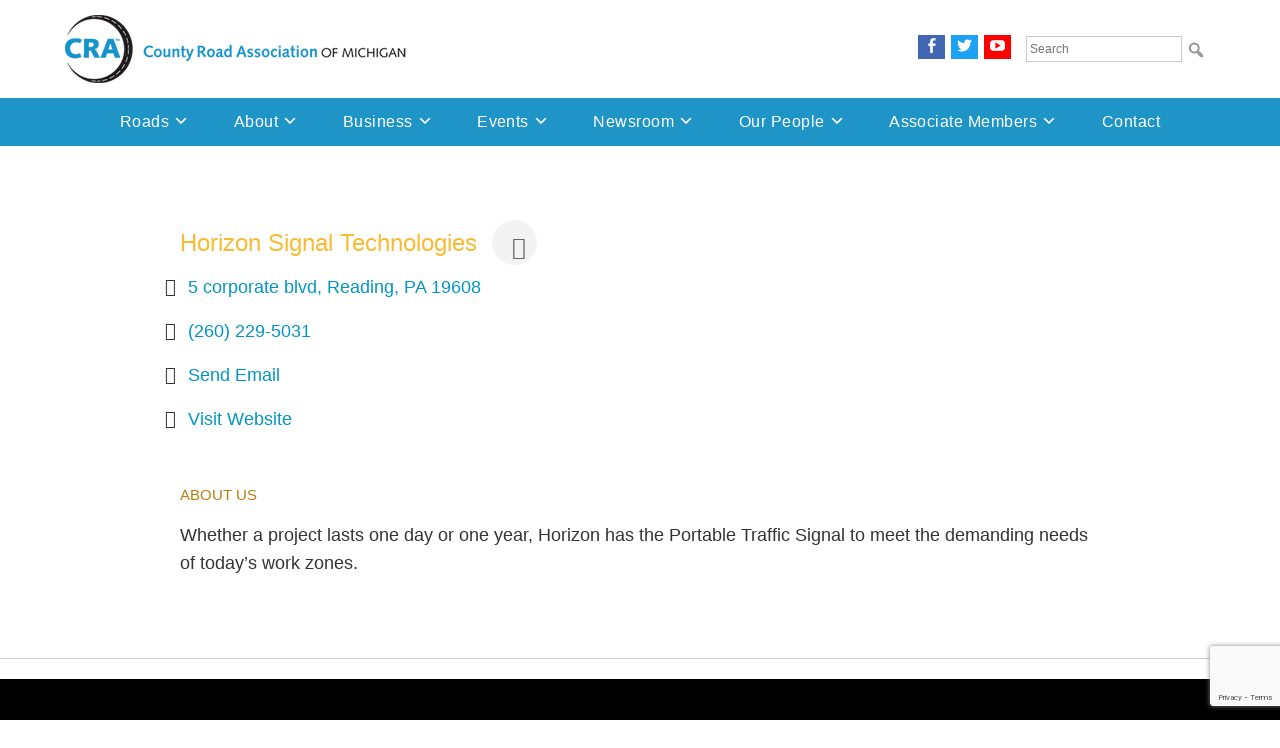

--- FILE ---
content_type: text/html; charset=utf-8
request_url: http://info.micountyroads.org/list/member/horizon-signal-technologies-reading-10544.htm
body_size: 24392
content:

<!doctype html>
<html lang="en-US">
<head>
<!-- start injected HTML (CCID=9469) -->
<!-- page template: https://micountyroads.org/memberzone/ -->
<meta name="description" content="Horizon Signal Technologies" />
<link href="http://info.micountyroads.org/integration/customerdefinedcss?_=mlZG-A2" rel="stylesheet" type="text/css" />
<!-- link for rss not inserted -->
<!-- end injected HTML -->

	<meta charset="UTF-8">
	<meta name="viewport" content="width=device-width, initial-scale=1">
	<link rel="profile" href="http://gmpg.org/xfn/11">

	

	<!-- This site is optimized with the Yoast SEO plugin v26.7 - https://yoast.com/wordpress/plugins/seo/ -->
	<title>Horizon Signal Technologies - Michigan County Road Association</title>
	<link rel="canonical" href="http://info.micountyroads.org/list/member/horizon-signal-technologies-reading-10544.htm" />
	
	
	
	
	
	
	<meta property="article:modified_time" content="2018-12-05T18:41:34+00:00" />
	<meta name="twitter:card" content="summary_large_image" />
	<script type="application/ld+json" class="yoast-schema-graph">{"@context":"https://schema.org","@graph":[{"@type":"WebPage","@id":"https://micountyroads.org/memberzone/","url":"https://micountyroads.org/memberzone/","name":"Member Zone - Michigan County Road Association","isPartOf":{"@id":"http://micountyroads.org/#website"},"datePublished":"2018-05-14T19:10:14+00:00","dateModified":"2018-12-05T18:41:34+00:00","breadcrumb":{"@id":"https://micountyroads.org/memberzone/#breadcrumb"},"inLanguage":"en-US","potentialAction":[{"@type":"ReadAction","target":["https://micountyroads.org/memberzone/"]}]},{"@type":"BreadcrumbList","@id":"https://micountyroads.org/memberzone/#breadcrumb","itemListElement":[{"@type":"ListItem","position":1,"name":"Home","item":"https://micountyroads.org/"},{"@type":"ListItem","position":2,"name":"Member Zone"}]},{"@type":"WebSite","@id":"http://micountyroads.org/#website","url":"http://micountyroads.org/","name":"Michigan County Road Association","description":"","publisher":{"@id":"http://micountyroads.org/#organization"},"potentialAction":[{"@type":"SearchAction","target":{"@type":"EntryPoint","urlTemplate":"http://micountyroads.org/?s={search_term_string}"},"query-input":{"@type":"PropertyValueSpecification","valueRequired":true,"valueName":"search_term_string"}}],"inLanguage":"en-US"},{"@type":"Organization","@id":"http://micountyroads.org/#organization","name":"Michigan County Road Association","url":"http://micountyroads.org/","logo":{"@type":"ImageObject","inLanguage":"en-US","@id":"http://micountyroads.org/#/schema/logo/image/","url":"https://micountyroads.org/wp-content/uploads/cram-logo-365.png","contentUrl":"https://micountyroads.org/wp-content/uploads/cram-logo-365.png","width":365,"height":68,"caption":"Michigan County Road Association"},"image":{"@id":"http://micountyroads.org/#/schema/logo/image/"}}]}</script>
	<!-- / Yoast SEO plugin. -->


<link rel='dns-prefetch' href='//code.jquery.com' />
<link rel='dns-prefetch' href='//fast.fonts.net' />
<link rel='dns-prefetch' href='//fonts.googleapis.com' />
<link rel="alternate" type="application/rss+xml" title="Michigan County Road Association &raquo; Feed" href="https://micountyroads.org/feed/" />


<style id='wp-img-auto-sizes-contain-inline-css' type='text/css'>
img:is([sizes=auto i],[sizes^="auto," i]){contain-intrinsic-size:3000px 1500px}
/*# sourceURL=wp-img-auto-sizes-contain-inline-css */
</style>
<link rel='stylesheet' id='dashicons-css' href='https://micountyroads.org/wp-includes/css/dashicons.min.css?ver=6.9' type='text/css' media='all' />
<link rel='stylesheet' id='elusive-css' href='https://micountyroads.org/wp-content/plugins/menu-icons/vendor/codeinwp/icon-picker/css/types/elusive.min.css?ver=2.0' type='text/css' media='all' />
<link rel='stylesheet' id='menu-icon-font-awesome-css' href='https://micountyroads.org/wp-content/plugins/menu-icons/css/fontawesome/css/all.min.css?ver=5.15.4' type='text/css' media='all' />
<link rel='stylesheet' id='foundation-icons-css' href='https://micountyroads.org/wp-content/plugins/menu-icons/vendor/codeinwp/icon-picker/css/types/foundation-icons.min.css?ver=3.0' type='text/css' media='all' />
<link rel='stylesheet' id='genericons-css' href='https://micountyroads.org/wp-content/plugins/menu-icons/vendor/codeinwp/icon-picker/css/types/genericons.min.css?ver=3.4' type='text/css' media='all' />
<link rel='stylesheet' id='menu-icons-extra-css' href='https://micountyroads.org/wp-content/plugins/menu-icons/css/extra.min.css?ver=0.13.20' type='text/css' media='all' />
<style id='wp-emoji-styles-inline-css' type='text/css'>

	img.wp-smiley, img.emoji {
		display: inline !important;
		border: none !important;
		box-shadow: none !important;
		height: 1em !important;
		width: 1em !important;
		margin: 0 0.07em !important;
		vertical-align: -0.1em !important;
		background: none !important;
		padding: 0 !important;
	}
/*# sourceURL=wp-emoji-styles-inline-css */
</style>
<link rel='stylesheet' id='wp-block-library-css' href='https://micountyroads.org/wp-includes/css/dist/block-library/style.min.css?ver=6.9' type='text/css' media='all' />
<style id='global-styles-inline-css' type='text/css'>
:root{--wp--preset--aspect-ratio--square: 1;--wp--preset--aspect-ratio--4-3: 4/3;--wp--preset--aspect-ratio--3-4: 3/4;--wp--preset--aspect-ratio--3-2: 3/2;--wp--preset--aspect-ratio--2-3: 2/3;--wp--preset--aspect-ratio--16-9: 16/9;--wp--preset--aspect-ratio--9-16: 9/16;--wp--preset--color--black: #000000;--wp--preset--color--cyan-bluish-gray: #abb8c3;--wp--preset--color--white: #ffffff;--wp--preset--color--pale-pink: #f78da7;--wp--preset--color--vivid-red: #cf2e2e;--wp--preset--color--luminous-vivid-orange: #ff6900;--wp--preset--color--luminous-vivid-amber: #fcb900;--wp--preset--color--light-green-cyan: #7bdcb5;--wp--preset--color--vivid-green-cyan: #00d084;--wp--preset--color--pale-cyan-blue: #8ed1fc;--wp--preset--color--vivid-cyan-blue: #0693e3;--wp--preset--color--vivid-purple: #9b51e0;--wp--preset--gradient--vivid-cyan-blue-to-vivid-purple: linear-gradient(135deg,rgb(6,147,227) 0%,rgb(155,81,224) 100%);--wp--preset--gradient--light-green-cyan-to-vivid-green-cyan: linear-gradient(135deg,rgb(122,220,180) 0%,rgb(0,208,130) 100%);--wp--preset--gradient--luminous-vivid-amber-to-luminous-vivid-orange: linear-gradient(135deg,rgb(252,185,0) 0%,rgb(255,105,0) 100%);--wp--preset--gradient--luminous-vivid-orange-to-vivid-red: linear-gradient(135deg,rgb(255,105,0) 0%,rgb(207,46,46) 100%);--wp--preset--gradient--very-light-gray-to-cyan-bluish-gray: linear-gradient(135deg,rgb(238,238,238) 0%,rgb(169,184,195) 100%);--wp--preset--gradient--cool-to-warm-spectrum: linear-gradient(135deg,rgb(74,234,220) 0%,rgb(151,120,209) 20%,rgb(207,42,186) 40%,rgb(238,44,130) 60%,rgb(251,105,98) 80%,rgb(254,248,76) 100%);--wp--preset--gradient--blush-light-purple: linear-gradient(135deg,rgb(255,206,236) 0%,rgb(152,150,240) 100%);--wp--preset--gradient--blush-bordeaux: linear-gradient(135deg,rgb(254,205,165) 0%,rgb(254,45,45) 50%,rgb(107,0,62) 100%);--wp--preset--gradient--luminous-dusk: linear-gradient(135deg,rgb(255,203,112) 0%,rgb(199,81,192) 50%,rgb(65,88,208) 100%);--wp--preset--gradient--pale-ocean: linear-gradient(135deg,rgb(255,245,203) 0%,rgb(182,227,212) 50%,rgb(51,167,181) 100%);--wp--preset--gradient--electric-grass: linear-gradient(135deg,rgb(202,248,128) 0%,rgb(113,206,126) 100%);--wp--preset--gradient--midnight: linear-gradient(135deg,rgb(2,3,129) 0%,rgb(40,116,252) 100%);--wp--preset--font-size--small: 13px;--wp--preset--font-size--medium: 20px;--wp--preset--font-size--large: 36px;--wp--preset--font-size--x-large: 42px;--wp--preset--spacing--20: 0.44rem;--wp--preset--spacing--30: 0.67rem;--wp--preset--spacing--40: 1rem;--wp--preset--spacing--50: 1.5rem;--wp--preset--spacing--60: 2.25rem;--wp--preset--spacing--70: 3.38rem;--wp--preset--spacing--80: 5.06rem;--wp--preset--shadow--natural: 6px 6px 9px rgba(0, 0, 0, 0.2);--wp--preset--shadow--deep: 12px 12px 50px rgba(0, 0, 0, 0.4);--wp--preset--shadow--sharp: 6px 6px 0px rgba(0, 0, 0, 0.2);--wp--preset--shadow--outlined: 6px 6px 0px -3px rgb(255, 255, 255), 6px 6px rgb(0, 0, 0);--wp--preset--shadow--crisp: 6px 6px 0px rgb(0, 0, 0);}:where(.is-layout-flex){gap: 0.5em;}:where(.is-layout-grid){gap: 0.5em;}body .is-layout-flex{display: flex;}.is-layout-flex{flex-wrap: wrap;align-items: center;}.is-layout-flex > :is(*, div){margin: 0;}body .is-layout-grid{display: grid;}.is-layout-grid > :is(*, div){margin: 0;}:where(.wp-block-columns.is-layout-flex){gap: 2em;}:where(.wp-block-columns.is-layout-grid){gap: 2em;}:where(.wp-block-post-template.is-layout-flex){gap: 1.25em;}:where(.wp-block-post-template.is-layout-grid){gap: 1.25em;}.has-black-color{color: var(--wp--preset--color--black) !important;}.has-cyan-bluish-gray-color{color: var(--wp--preset--color--cyan-bluish-gray) !important;}.has-white-color{color: var(--wp--preset--color--white) !important;}.has-pale-pink-color{color: var(--wp--preset--color--pale-pink) !important;}.has-vivid-red-color{color: var(--wp--preset--color--vivid-red) !important;}.has-luminous-vivid-orange-color{color: var(--wp--preset--color--luminous-vivid-orange) !important;}.has-luminous-vivid-amber-color{color: var(--wp--preset--color--luminous-vivid-amber) !important;}.has-light-green-cyan-color{color: var(--wp--preset--color--light-green-cyan) !important;}.has-vivid-green-cyan-color{color: var(--wp--preset--color--vivid-green-cyan) !important;}.has-pale-cyan-blue-color{color: var(--wp--preset--color--pale-cyan-blue) !important;}.has-vivid-cyan-blue-color{color: var(--wp--preset--color--vivid-cyan-blue) !important;}.has-vivid-purple-color{color: var(--wp--preset--color--vivid-purple) !important;}.has-black-background-color{background-color: var(--wp--preset--color--black) !important;}.has-cyan-bluish-gray-background-color{background-color: var(--wp--preset--color--cyan-bluish-gray) !important;}.has-white-background-color{background-color: var(--wp--preset--color--white) !important;}.has-pale-pink-background-color{background-color: var(--wp--preset--color--pale-pink) !important;}.has-vivid-red-background-color{background-color: var(--wp--preset--color--vivid-red) !important;}.has-luminous-vivid-orange-background-color{background-color: var(--wp--preset--color--luminous-vivid-orange) !important;}.has-luminous-vivid-amber-background-color{background-color: var(--wp--preset--color--luminous-vivid-amber) !important;}.has-light-green-cyan-background-color{background-color: var(--wp--preset--color--light-green-cyan) !important;}.has-vivid-green-cyan-background-color{background-color: var(--wp--preset--color--vivid-green-cyan) !important;}.has-pale-cyan-blue-background-color{background-color: var(--wp--preset--color--pale-cyan-blue) !important;}.has-vivid-cyan-blue-background-color{background-color: var(--wp--preset--color--vivid-cyan-blue) !important;}.has-vivid-purple-background-color{background-color: var(--wp--preset--color--vivid-purple) !important;}.has-black-border-color{border-color: var(--wp--preset--color--black) !important;}.has-cyan-bluish-gray-border-color{border-color: var(--wp--preset--color--cyan-bluish-gray) !important;}.has-white-border-color{border-color: var(--wp--preset--color--white) !important;}.has-pale-pink-border-color{border-color: var(--wp--preset--color--pale-pink) !important;}.has-vivid-red-border-color{border-color: var(--wp--preset--color--vivid-red) !important;}.has-luminous-vivid-orange-border-color{border-color: var(--wp--preset--color--luminous-vivid-orange) !important;}.has-luminous-vivid-amber-border-color{border-color: var(--wp--preset--color--luminous-vivid-amber) !important;}.has-light-green-cyan-border-color{border-color: var(--wp--preset--color--light-green-cyan) !important;}.has-vivid-green-cyan-border-color{border-color: var(--wp--preset--color--vivid-green-cyan) !important;}.has-pale-cyan-blue-border-color{border-color: var(--wp--preset--color--pale-cyan-blue) !important;}.has-vivid-cyan-blue-border-color{border-color: var(--wp--preset--color--vivid-cyan-blue) !important;}.has-vivid-purple-border-color{border-color: var(--wp--preset--color--vivid-purple) !important;}.has-vivid-cyan-blue-to-vivid-purple-gradient-background{background: var(--wp--preset--gradient--vivid-cyan-blue-to-vivid-purple) !important;}.has-light-green-cyan-to-vivid-green-cyan-gradient-background{background: var(--wp--preset--gradient--light-green-cyan-to-vivid-green-cyan) !important;}.has-luminous-vivid-amber-to-luminous-vivid-orange-gradient-background{background: var(--wp--preset--gradient--luminous-vivid-amber-to-luminous-vivid-orange) !important;}.has-luminous-vivid-orange-to-vivid-red-gradient-background{background: var(--wp--preset--gradient--luminous-vivid-orange-to-vivid-red) !important;}.has-very-light-gray-to-cyan-bluish-gray-gradient-background{background: var(--wp--preset--gradient--very-light-gray-to-cyan-bluish-gray) !important;}.has-cool-to-warm-spectrum-gradient-background{background: var(--wp--preset--gradient--cool-to-warm-spectrum) !important;}.has-blush-light-purple-gradient-background{background: var(--wp--preset--gradient--blush-light-purple) !important;}.has-blush-bordeaux-gradient-background{background: var(--wp--preset--gradient--blush-bordeaux) !important;}.has-luminous-dusk-gradient-background{background: var(--wp--preset--gradient--luminous-dusk) !important;}.has-pale-ocean-gradient-background{background: var(--wp--preset--gradient--pale-ocean) !important;}.has-electric-grass-gradient-background{background: var(--wp--preset--gradient--electric-grass) !important;}.has-midnight-gradient-background{background: var(--wp--preset--gradient--midnight) !important;}.has-small-font-size{font-size: var(--wp--preset--font-size--small) !important;}.has-medium-font-size{font-size: var(--wp--preset--font-size--medium) !important;}.has-large-font-size{font-size: var(--wp--preset--font-size--large) !important;}.has-x-large-font-size{font-size: var(--wp--preset--font-size--x-large) !important;}
/*# sourceURL=global-styles-inline-css */
</style>

<style id='classic-theme-styles-inline-css' type='text/css'>
/*! This file is auto-generated */
.wp-block-button__link{color:#fff;background-color:#32373c;border-radius:9999px;box-shadow:none;text-decoration:none;padding:calc(.667em + 2px) calc(1.333em + 2px);font-size:1.125em}.wp-block-file__button{background:#32373c;color:#fff;text-decoration:none}
/*# sourceURL=/wp-includes/css/classic-themes.min.css */
</style>
<link rel='stylesheet' id='bb-tcs-editor-style-shared-css' href='https://micountyroads.org/wp-content/themes/cratheme/editor-style-shared.css' type='text/css' media='all' />
<link rel='stylesheet' id='collapscore-css-css' href='https://micountyroads.org/wp-content/plugins/jquery-collapse-o-matic/css/core_style.css?ver=1.0' type='text/css' media='all' />
<link rel='stylesheet' id='theme-my-login-css' href='https://micountyroads.org/wp-content/plugins/theme-my-login/assets/styles/theme-my-login.min.css?ver=7.1.14' type='text/css' media='all' />
<link rel='stylesheet' id='wp-job-manager-job-listings-css' href='https://micountyroads.org/wp-content/plugins/wp-job-manager/assets/dist/css/job-listings.css?ver=598383a28ac5f9f156e4' type='text/css' media='all' />
<link rel='stylesheet' id='wpuf-css-stars-css' href='https://micountyroads.org/wp-content/plugins/wp-user-frontend-pro/assets/css/css-stars.css?ver=4.2.2' type='text/css' media='all' />
<link rel='stylesheet' id='wpuf-math-captcha-css' href='https://micountyroads.org/wp-content/plugins/wp-user-frontend-pro/assets/css/frontend/fields/math-captcha.css?ver=4.2.2' type='text/css' media='all' />
<link rel='stylesheet' id='wpuf-intlTelInput-css' href='https://micountyroads.org/wp-content/plugins/wp-user-frontend-pro/assets/vendor/intl-tel-input/css/intlTelInput.min.css?ver=17.0.5' type='text/css' media='all' />
<link rel='stylesheet' id='jquery-ui-css' href='//code.jquery.com/ui/1.13.3/themes/smoothness/jquery-ui.min.css?ver=1.13.3' type='text/css' media='all' />
<link rel='stylesheet' id='jm-application-deadline-css' href='https://micountyroads.org/wp-content/plugins/wp-job-manager-application-deadline/assets/dist/css/frontend.css?ver=1.3.0' type='text/css' media='' />
<link rel='stylesheet' id='bootstrap_css-css' href='https://micountyroads.org/wp-content/themes/cratheme/css/bootstrap.min.css?ver=6.9' type='text/css' media='all' />
<link rel='stylesheet' id='cratheme-style-css' href='https://micountyroads.org/wp-content/themes/cratheme/style.css?ver=6.9' type='text/css' media='all' />
<link rel='stylesheet' id='cra-custom-css' href='https://micountyroads.org/wp-content/themes/cratheme/custom.css?ver=6.9' type='text/css' media='all' />
<link rel='stylesheet' id='cra-fonts-css' href='//fast.fonts.net/cssapi/8bb9b0fd-6b57-42f3-8edb-166f7aee06f2.css?ver=6.9' type='text/css' media='all' />
<link rel='stylesheet' id='tablepress-default-css' href='https://micountyroads.org/wp-content/tablepress-combined.min.css?ver=51' type='text/css' media='all' />
<link rel='stylesheet' id='alert-me-font-css' href='//fonts.googleapis.com/css?family=Open+Sans%3A300%2C400%2C600%2C700%2C800&#038;display=swap&#038;ver=1768726296' type='text/css' media='all' />
<link rel='stylesheet' id='alert-me-css' href='https://micountyroads.org/wp-content/plugins/alertme/assets/css/alert_me.css?ver=1768726296' type='text/css' media='all' />
<link rel='stylesheet' id='forget-about-shortcode-buttons-css' href='https://micountyroads.org/wp-content/plugins/forget-about-shortcode-buttons/public/css/button-styles.css?ver=2.1.3' type='text/css' media='all' />
<link rel='stylesheet' id='__EPYT__style-css' href='https://micountyroads.org/wp-content/plugins/youtube-embed-plus/styles/ytprefs.min.css?ver=14.2.4' type='text/css' media='all' />
<style id='__EPYT__style-inline-css' type='text/css'>

                .epyt-gallery-thumb {
                        width: 33.333%;
                }
                
/*# sourceURL=__EPYT__style-inline-css */
</style>
<script type="text/javascript" src="https://micountyroads.org/wp-includes/js/jquery/jquery.min.js?ver=3.7.1" id="jquery-core-js"></script>
<script type="text/javascript" src="https://micountyroads.org/wp-includes/js/jquery/jquery-migrate.min.js?ver=3.4.1" id="jquery-migrate-js"></script>
<script type="text/javascript" src="https://micountyroads.org/wp-content/plugins/seasonal_restrictions/js/cra_maphilight.js?ver=6.9" id="hilight_script-js"></script>
<script type="text/javascript" src="https://micountyroads.org/wp-content/plugins/seasonal_restrictions/js/cra_map.js?ver=6.9" id="map_script-js"></script>
<script type="text/javascript" src="https://micountyroads.org/wp-includes/js/jquery/ui/core.min.js?ver=1.13.3" id="jquery-ui-core-js"></script>
<script type="text/javascript" src="https://micountyroads.org/wp-includes/js/jquery/ui/datepicker.min.js?ver=1.13.3" id="jquery-ui-datepicker-js"></script>
<script type="text/javascript" id="jquery-ui-datepicker-js-after">
/* <![CDATA[ */
jQuery(function(jQuery){jQuery.datepicker.setDefaults({"closeText":"Close","currentText":"Today","monthNames":["January","February","March","April","May","June","July","August","September","October","November","December"],"monthNamesShort":["Jan","Feb","Mar","Apr","May","Jun","Jul","Aug","Sep","Oct","Nov","Dec"],"nextText":"Next","prevText":"Previous","dayNames":["Sunday","Monday","Tuesday","Wednesday","Thursday","Friday","Saturday"],"dayNamesShort":["Sun","Mon","Tue","Wed","Thu","Fri","Sat"],"dayNamesMin":["S","M","T","W","T","F","S"],"dateFormat":"MM d, yy","firstDay":1,"isRTL":false});});
//# sourceURL=jquery-ui-datepicker-js-after
/* ]]> */
</script>
<script type="text/javascript" src="https://micountyroads.org/wp-content/plugins/wp-user-frontend-pro/assets/js/jquery-ui-timepicker-addon.js?ver=4.0.12" id="jquery-ui-timepicker-js"></script>
<script type="text/javascript" src="https://micountyroads.org/wp-includes/js/tinymce/tinymce.min.js?ver=49110-20250317" id="wp-tinymce-root-js"></script>
<script type="text/javascript" src="https://micountyroads.org/wp-includes/js/tinymce/plugins/compat3x/plugin.min.js?ver=49110-20250317" id="wp-tinymce-js"></script>
<script type="text/javascript" src="https://micountyroads.org/wp-content/themes/cratheme/js/bootstrap.min.js?ver=6.9" id="bootstrap_js-js"></script>
<script type="text/javascript" src="https://micountyroads.org/wp-content/plugins/alertme/assets/js/alertme.js?ver=1768726296" id="alert-me-js-js"></script>
<script type="text/javascript" id="ai-js-js-extra">
/* <![CDATA[ */
var MyAjax = {"ajaxurl":"https://micountyroads.org/wp-admin/admin-ajax.php","security":"61ac1ec419"};
//# sourceURL=ai-js-js-extra
/* ]]> */
</script>
<script type="text/javascript" src="https://micountyroads.org/wp-content/plugins/advanced-iframe/js/ai.min.js?ver=1" id="ai-js-js"></script>
<script type="text/javascript" id="__ytprefs__-js-extra">
/* <![CDATA[ */
var _EPYT_ = {"ajaxurl":"https://micountyroads.org/wp-admin/admin-ajax.php","security":"7ce0b799a9","gallery_scrolloffset":"20","eppathtoscripts":"https://micountyroads.org/wp-content/plugins/youtube-embed-plus/scripts/","eppath":"https://micountyroads.org/wp-content/plugins/youtube-embed-plus/","epresponsiveselector":"[\"iframe.__youtube_prefs__\",\"iframe[src*='youtube.com']\",\"iframe[src*='youtube-nocookie.com']\",\"iframe[data-ep-src*='youtube.com']\",\"iframe[data-ep-src*='youtube-nocookie.com']\",\"iframe[data-ep-gallerysrc*='youtube.com']\"]","epdovol":"1","version":"14.2.4","evselector":"iframe.__youtube_prefs__[src], iframe[src*=\"youtube.com/embed/\"], iframe[src*=\"youtube-nocookie.com/embed/\"]","ajax_compat":"","maxres_facade":"eager","ytapi_load":"light","pause_others":"","stopMobileBuffer":"1","facade_mode":"","not_live_on_channel":""};
//# sourceURL=__ytprefs__-js-extra
/* ]]> */
</script>
<script type="text/javascript" src="https://micountyroads.org/wp-content/plugins/youtube-embed-plus/scripts/ytprefs.min.js?ver=14.2.4" id="__ytprefs__-js"></script>
<link rel="alternate" title="JSON" type="application/json" href="https://micountyroads.org/wp-json/wp/v2/pages/1476" /><link rel="EditURI" type="application/rsd+xml" title="RSD" href="https://micountyroads.org/xmlrpc.php?rsd" />
<meta name="generator" content="WordPress 6.9" />
<link rel='shortlink' href='https://micountyroads.org/?p=1476' />
<script type="text/javascript">
           var ajaxurl = "https://micountyroads.org/wp-admin/admin-ajax.php";
         </script><style type="text/css">
			.aiovg-player {
				display: block;
				position: relative;
				border-radius: 3px;
				padding-bottom: 56.25%;
				width: 100%;
				height: 0;	
				overflow: hidden;
			}
			
			.aiovg-player iframe,
			.aiovg-player .video-js,
			.aiovg-player .plyr {
				--plyr-color-main: #00b2ff;
				position: absolute;
				inset: 0;	
				margin: 0;
				padding: 0;
				width: 100%;
				height: 100%;
			}
		</style><!-- start Simple Custom CSS and JS -->
<style type="text/css">
.hentry {
  margin: 0 0 20px 0; padding:0 0 20px 0;
	border-bottom:1px solid #ccc;
}</style>
<!-- end Simple Custom CSS and JS -->
<!-- start Simple Custom CSS and JS -->
<style type="text/css">
a.button {
    color: white;
    background-color: #2490c8;
    padding: 20px;
    border-radius: 10px;
    font-weight: bold;
    text-transform: uppercase;
    margin: 0 auto;
    display: block;
    width: max-content;
}</style>
<!-- end Simple Custom CSS and JS -->
<!-- start Simple Custom CSS and JS -->
<style type="text/css">
@media only screen and (max-width: 800px) {
  
  #wpadminbar {display:none;}
  
.menu-item i._mi {display:none}
  
.site-main {padding:0 20px 20px 20px}
  
  
  
  
  
  
  
}</style>
<!-- end Simple Custom CSS and JS -->
<!-- start Simple Custom CSS and JS -->
<style type="text/css">
/* Updated font weight, size, line-height - September 2022 */
/* Updated font weight back to 100 - November 7 2022 */
/* Font weight 100 looks good on Android, but too light for Apple devices */

.fluid-width-video-wrapper center{
  font-size: 18px !important;
  line-height:1.6!important;
  font-weight:300!important;	
}

.main-content-inside h2 {
  font-size: 24px !important;
  line-height:1.6!important;
  font-weight:300!important;
}

table td {
  font-size: 18px !important;
  line-height:1.6!important;
  font-weight:300!important;
}


.collapseomatic_content.div {
  font-size: 18px !important;
  line-height:1.6!important;
  font-weight:300!important;
}

p {
  font-size: 18px!important;
  margin: 0;
  padding: 0 0 15px 0;
  line-height:1.6!important;
  font-weight:300!important;
}

.site-main ul li {
font-size: 18px!important;
line-height:1.6!important;
font-weight:300!important;
}



/* Update to Main Nav - April 2021*/
.main-navigation li {
font-weight: 200;
letter-spacing: .03em;
}


/* Jobs dynamic page - March 2020 */
.page-id-3795 h1 {display:none}

/* Jobs with Road Agencies- March 2020 */
.page-id-156 .main-content-inside {padding-bottom: 0; background-color:#404040!important}

/* NEWS BLOG */

.entry-date {font-weight:400; font-size:14px; font-style:italic; padding-top:25px;}
.page-template-page-news .heateor_sss_sharing_container {display:none}
.post-type-archive  .entry-content {border-bottom:1px #ccc solid; margin-bottom:15px; padding-bottom:15px}
.single-news .entry-content {margin-top:10px}
.single-news h1.entry-title {
    color:#1e95c6;
    margin-bottom:0;
    font-size:22px;
    margin-top:15px;
}

.single-news p {
    font-size: 15px;
    margin: 0;
    padding: 0 0 15px 0;
    letter-spacing: .01em;
    font-weight: 400;
}
.single-news .nav-links {
    font-size: 15px;
    margin: 0;
    padding: 0 0 15px 0;
    letter-spacing: .01em;
    font-weight: 400;
}

#custom-post-type-recent-posts-2 h2 {
    font-size: 16px;
    color: #888 !important;
    padding: 20px 0 12px 0;
    margin-bottom:12px;
    border-bottom:1px dotted #999;
}
#custom-post-type-recent-posts-2 ul {
    margin: 0;
    padding: 0px 0 0 0;
    list-style: none;
}
#custom-post-type-recent-posts-2 ul li {
    margin: 0 0 12px 0!important;
    padding: 0 0 12px 0!important;
    font-weight: 400;
    font-size:15px;
    padding-bottom:5px; margin-bottom:5px;
    border-bottom:1px dotted #999;
    line-height:1.2;
}

#custom-post-type-recent-posts-2 ul li a {text-decoration: none;}
#custom-post-type-recent-posts-2 ul li a:hover {text-decoration: underline;}

/* YouTube plugin Overide link colors */
.yotu-pagination-next.yotu-button-prs.yotu-button-prs-2 {color:#fff!important}

#gform_confirmation_message_4.gform_confirmation_message {color:#82c6e2!important; padding:15px 0 15px 0} 

/* Login in Footer */
ul#menu-member-login li#menu-item-1299,
ul#menu-member-login li#menu-item-1303,
ul#menu-member-login li#menu-item-1301 { display:none}

#black-studio-tinymce-7 h2 {
    font-size: 11px !important;
    font-weight: 600;
    text-transform: uppercase;
    text-align: left;
    border: none !important;
    color: #1e95c6 !important;
    padding: 0 0 0 0 !important;
    margin: 0 !important;  
}
.menu-member-login-container {padding-top: 10px;}

/* Login */
.tml {width:40%}
.tml label { margin-bottom: 5px;font-weight: 500;}
.tml #user_login {padding:10px 10px 10px 15px; font-size:14px}
.tml #user_pass {padding:10px 10px 10px 15px; font-size:14px}

.tml input[type="checkbox"] {width:30px; height:30px; margin:0; float:left;}
.tml label[for="rememberme"] {padding-bottom:18px}


.tml input[type="checkbox"] label {padding-bottom:20px}
button, input[type="button"], 
input[type="reset"], 
input[type="submit"] {
    border: 0;
    border-radius: 0;
    color: #fff;
    font-size: 16px;
    line-height: 1;
    padding: 10px 20px 10px 20px;
    background-color:#000;
    margin-top:20px
}
input[type="submit"]:hover {background-color:#888}

.tml ul {list-style: none; margin:0 0 0 0; padding:0 0 0 0}

/* Member Page */
.page-template-page-members .col-md-1{width:6%}

/* collapse o matic arrows */
.collapseomatic {
    background-image: url('http://micountyroads.org/wp-content/uploads/circle_plus-blue2.png') !important; 
    background-repeat:no-repeat; background-position: left center; padding-left: 35px;
}
.colomat-close {
    background-image: url('http://micountyroads.org/wp-content/uploads/circle_minus-blue2.png') !important;background-repeat:no-repeat;
}

h2 {color:#F3AE2F}
h2.collapseomatic.highlight {cursor:pointer; color:#F3AE2F}
h2.collapseomatic.highlight:hover {color:#000}

/* Home - Events - Static */
.home-events .col-md-4 {background-color:#444;padding:15px!important;
width:31%!important; margin:10px}

.home-events p {color:#fff!important}
.home-events .col-md-4 h3 {font-size:15px; text-transform:uppercase; 
    margin:0; padding:0 0 10px 0; color:#F3AE2F; font-weight:600}
.home-events a {color:#00c0ff!important}
.home-events a:hover {color:#fff!important}

/* Home Events - Events Plugin*/
.ecs-event-list {
    font-family:Helvetica Neue,Helvetica,Arial,sans-serif;
    border-radius:0; margin:0 0 0 0; padding:20px 20px 20px 20px;
    background-color:#eee;
    
}

.ecs-event-list .time {text-transform:uppercase; padding:10px 0 20px 0; font-size:12px;font-weight:600}
.ecs-event-list li {list-style:none; margin:0; padding:0 0 10px 0;}
.ecs-event-list h4.entry-title {font-size:15px; text-transform:uppercase; margin:0; padding:0; }

button.alertme_button {
margin-top: 0}



</style>
<!-- end Simple Custom CSS and JS -->
<!-- Global site tag (gtag.js) - Google Analytics -->
<script async src="https://www.googletagmanager.com/gtag/js?id=UA-79349011-1"></script>
<script>
  window.dataLayer = window.dataLayer || [];
  function gtag(){dataLayer.push(arguments);}
  gtag('js', new Date());

  gtag('config', 'UA-79349011-1');
</script>

        <style>
            ul.wpuf_packs li {
                background-color: #eeeeee !important;
            }

            ul.wpuf_packs .wpuf-sub-button a, ul.wpuf_packs .wpuf-sub-button a {
                background-color: #4fbbda !important;
                color: #eeeeee !important;
            }

            ul.wpuf_packs h3, ul.wpuf_packs h3 {
                background-color: #52B5D5 !important;
                border-bottom: 1px solid #52B5D5 !important;
                color: #eeeeee !important;
            }

            ul.wpuf_packs .wpuf-pricing-wrap .wpuf-sub-amount, ul.wpuf_packs .wpuf-pricing-wrap .wpuf-sub-amount {
                background-color: #4fbbda !important;
                border-bottom: 1px solid #4fbbda !important;
                color: #eeeeee !important;
            }

            ul.wpuf_packs .wpuf-sub-body {
                background-color: #eeeeee !important;
            }

            .wpuf-success {
                background-color:  !important;
                border: 1px solid  !important;
            }

            .wpuf-error {
                background-color:  !important;
                border: 1px solid  !important;
            }

            .wpuf-message {
                background:  !important;
                border: 1px solid  !important;
            }

            .wpuf-info {
                background-color:  !important;
                border: 1px solid  !important;
            }
        </style>

                <style>

        </style>
        		<style type="text/css">
					.site-title,
			.site-description {
				position: absolute;
				clip: rect(1px, 1px, 1px, 1px);
			}
				</style>
		<link rel="icon" href="https://micountyroads.org/wp-content/uploads/cropped-CRA_logo_large-32x32.png" sizes="32x32" />
<link rel="icon" href="https://micountyroads.org/wp-content/uploads/cropped-CRA_logo_large-192x192.png" sizes="192x192" />
<link rel="apple-touch-icon" href="https://micountyroads.org/wp-content/uploads/cropped-CRA_logo_large-180x180.png" />
<meta name="msapplication-TileImage" content="https://micountyroads.org/wp-content/uploads/cropped-CRA_logo_large-270x270.png" />
		<style type="text/css" id="wp-custom-css">
			.page-id-146 .seasonal-restrictions iframe {
  width: 100vw;
  height: 750px !important;
}
* {
  font-family: Helvetica Neue, Helvetica, Arial, sans-serif;
}
@media only screen and (min-width: 948px) {
  .page-id-146 .seasonal-restrictions iframe {
    height: 1350px !important;
  }
}
@media only screen and (min-width: 1300px) {
  .page-id-146 .seasonal-restrictions iframe {
    min-width: 1150px;
    margin-left: -100px;
  }
}
.donotdisplay {
	display: none !important;
}		</style>
		    <!-- jQuery first, then Popper.js, then Bootstrap JS -->
    <script src="https://code.jquery.com/jquery-3.7.1.min.js" crossorigin="anonymous"></script>
    <script type="text/javascript" src="http://code.jquery.com/ui/1.13.2/jquery-ui.min.js"></script>
<script src="http://info.micountyroads.org/Content/bundles/SEO4?v=jX-Yo1jNxYBrX6Ffq1gbxQahkKjKjLSiGjCSMnG9UuU1"></script>
    <script type="text/javascript" src="http://ajax.aspnetcdn.com/ajax/globalize/0.1.1/globalize.min.js"></script>
    <script type="text/javascript" src="http://ajax.aspnetcdn.com/ajax/globalize/0.1.1/cultures/globalize.culture.en-US.js"></script>
    <!-- Required meta tags -->
    <meta charset="utf-8">
    <meta name="viewport" content="width=device-width, initial-scale=1, shrink-to-fit=no">
    <link rel="stylesheet" href="http://code.jquery.com/ui/1.13.2/themes/base/jquery-ui.css" type="text/css" media="all" />
    <script type="text/javascript">
        var MNI = MNI || {};
        MNI.CurrentCulture = 'en-US';
        MNI.CultureDateFormat = 'M/d/yyyy';
        MNI.BaseUrl = 'http://info.micountyroads.org';
        MNI.jQuery = jQuery.noConflict(true);
        MNI.Page = {
            Domain: 'info.micountyroads.org',
            Context: 299,
            Category: null,
            Member: 10544,
            MemberPagePopup: false
        };
        MNI.LayoutPromise = new Promise(function (resolve) {
            MNI.LayoutResolution = resolve;
        });
        MNI.MemberFilterUrl = 'list';
    </script>


    <script src="https://www.google.com/recaptcha/enterprise.js?render=6LfI_T8rAAAAAMkWHrLP_GfSf3tLy9tKa839wcWa" async defer></script>
    <script>

        const SITE_KEY = '6LfI_T8rAAAAAMkWHrLP_GfSf3tLy9tKa839wcWa';

        // Repeatedly check if grecaptcha has been loaded, and call the callback once it's available
        function waitForGrecaptcha(callback, retries = 10, interval = 1000) {
            if (typeof grecaptcha !== 'undefined' && grecaptcha.enterprise.execute) {
                callback();
            } else if (retries > 0) { 
                setTimeout(() => {
                    waitForGrecaptcha(callback, retries - 1, interval);
                }, interval);
            } else {
                console.error("grecaptcha is not available after multiple attempts");
            }
        }

        // Generates a reCAPTCHA v3 token using grecaptcha.enterprise and injects it into the given form.
        // If the token input doesn't exist, it creates one. Then it executes the callback with the token.
        function setReCaptchaToken(formElement, callback, action = 'submit') {
            grecaptcha.enterprise.ready(function () {
                grecaptcha.enterprise.execute(SITE_KEY, { action: action }).then(function (token) {

                    MNI.jQuery(function ($) {
                        let input = $(formElement).find("input[name='g-recaptcha-v3']");

                        if (input.length === 0) {
                            input = $('<input>', {
                                type: 'hidden',
                                name: 'g-recaptcha-v3',
                                value: token
                            });
                            $(formElement).append(input);
                        }
                        else
                            $(input).val(token);

                        if (typeof callback === 'function') callback(token);
                    })

                });
            });
        }

    </script>




<script src="http://info.micountyroads.org/Content/bundles/MNI?v=34V3-w6z5bLW9Yl7pjO3C5tja0TdKeHFrpRQ0eCPbz81"></script>


    <meta property='og:url' content='http://info.micountyroads.org/list/member/horizon-signal-technologies-reading-10544.htm' />
<meta property='og:title' content='Horizon Signal Technologies' />
<meta property='og:description' content='Whether a project lasts one day or one year, Horizon has the Portable Traffic Signal to meet the demanding needs of today’s work zones. ' />
<meta property='og:image' content='https://chambermaster.blob.core.windows.net/images/chambers/9469/ChamberImages/logo/200x200/CRA-circle-only.png' />

    <!-- Bootstrap CSS -->
    <link type="text/css" href="http://info.micountyroads.org/Content/SEO4/css/bootstrap/bootstrap-ns.min.css" rel="stylesheet" />
<link href="http://info.micountyroads.org/Content/SEO4/css/fontawesome/css/fa.bundle?v=ruPA372u21djZ69Q5Ysnch4rq1PR55j8o6h6btgP60M1" rel="stylesheet"/>
<link href="http://info.micountyroads.org/Content/SEO4/css/v4-module.bundle?v=teKUclOSNwyO4iQ2s3q00X0U2jxs0Mkz0T6S0f4p_241" rel="stylesheet"/>
<meta name="referrer" content="origin" /></head>

<body class="wp-singular page-template page-template-page-memberzone page-template-page-memberzone-php page page-id-1476 wp-custom-logo wp-theme-cratheme cratheme">
<div id="page" class="site">
	<a class="skip-link screen-reader-text" href="#content">Skip to content</a>

<header id="masthead" class="site-header">
<div class="site-branding">
<div id="logo-header">
	<a href="https://micountyroads.org/" class="custom-logo-link" rel="home"><img width="365" height="68" src="https://micountyroads.org/wp-content/uploads/cram-logo-365.png" class="custom-logo" alt="Michigan County Road Association" decoding="async" srcset="https://micountyroads.org/wp-content/uploads/cram-logo-365.png 365w, https://micountyroads.org/wp-content/uploads/cram-logo-365-150x28.png 150w, https://micountyroads.org/wp-content/uploads/cram-logo-365-300x56.png 300w" sizes="(max-width: 365px) 100vw, 365px" /></a>				<p class="site-title"><a href="https://micountyroads.org/" rel="home">Michigan County Road Association</a></p>
			</div>
			

	
<div id="sidebar-3">
<section id="search-4" class="widget widget_search">

<form role="search" method="get" class="search-form" action="https://micountyroads.org/">
    <label>
        <span class="screen-reader-text">Search for:</span>
        <input type="search" class="search-field"
            placeholder="Search"
            value="" name="s"
            title="Search for:" />
    </label>
    <button type="submit" class="search-submit"><span class="dashicons dashicons-search"></span></button>
</form>

</section></div>
<div id="sidebar-2">
<section id="nav_menu-2" class="widget widget_nav_menu"><div class="menu-social-container"><ul id="menu-social" class="menu"><li id="menu-item-232" class="menu-item menu-item-type-custom menu-item-object-custom menu-item-232"><a target="_blank" href="https://www.facebook.com/micountyroads/"><i class="_mi genericon genericon-facebook-alt" aria-hidden="true"></i><span class="visuallyhidden">FaceBook</span></a></li>
<li id="menu-item-233" class="menu-item menu-item-type-custom menu-item-object-custom menu-item-233"><a target="_blank" href="https://twitter.com/MiCountyRoads"><i class="_mi genericon genericon-twitter" aria-hidden="true"></i><span class="visuallyhidden">Twitter</span></a></li>
<li id="menu-item-234" class="menu-item menu-item-type-custom menu-item-object-custom menu-item-234"><a target="_blank" href="https://www.youtube.com/channel/UCjTSPfhQ7Rq3P9SLrZYkY8A"><i class="_mi genericon genericon-youtube" aria-hidden="true"></i><span class="visuallyhidden">YouTube</span></a></li>
</ul></div></section></div>


</div><!-- .site-branding -->

		<nav id="site-navigation" class="main-navigation">
			<button class="menu-toggle" aria-controls="primary-menu" aria-expanded="false">Primary Menu</button>
			<div class="menu-main-menu-container"><ul id="primary-menu" class="menu"><li id="menu-item-28" class="menu-item menu-item-type-post_type menu-item-object-page menu-item-has-children menu-item-28"><a href="https://micountyroads.org/roads/"><span>Roads</span><i class="_mi _after dashicons dashicons-arrow-down-alt2" aria-hidden="true" style="font-size:1em;"></i></a>
<ul class="sub-menu">
	<li id="menu-item-397" class="menu-item menu-item-type-post_type menu-item-object-page menu-item-397"><a href="https://micountyroads.org/roads/">The State of Roads</a></li>
	<li id="menu-item-398" class="menu-item menu-item-type-post_type menu-item-object-page menu-item-398"><a href="https://micountyroads.org/roads/our-legislative-priorities/">Our Legislative Priorities</a></li>
	<li id="menu-item-399" class="menu-item menu-item-type-post_type menu-item-object-page menu-item-399"><a href="https://micountyroads.org/roads/bill-tracker/">Bill Tracker</a></li>
	<li id="menu-item-1229" class="menu-item menu-item-type-post_type menu-item-object-page menu-item-1229"><a href="https://micountyroads.org/roads/roads-plus/">Roads+℠</a></li>
</ul>
</li>
<li id="menu-item-26" class="menu-item menu-item-type-post_type menu-item-object-page menu-item-has-children menu-item-26"><a href="https://micountyroads.org/about/"><span>About</span><i class="_mi _after dashicons dashicons-arrow-down-alt2" aria-hidden="true" style="font-size:1em;"></i></a>
<ul class="sub-menu">
	<li id="menu-item-139" class="menu-item menu-item-type-post_type menu-item-object-page menu-item-139"><a href="https://micountyroads.org/about/">About County Road Agencies</a></li>
	<li id="menu-item-6510" class="menu-item menu-item-type-post_type menu-item-object-page menu-item-6510"><a href="https://micountyroads.org/about/mibackroads/">MiBackroads</a></li>
	<li id="menu-item-104" class="menu-item menu-item-type-post_type menu-item-object-page menu-item-104"><a href="https://micountyroads.org/about/more-information/">Road Law Resources</a></li>
	<li id="menu-item-116" class="menu-item menu-item-type-post_type menu-item-object-page menu-item-116"><a href="https://micountyroads.org/about/find-a-county-road-agency/">Find a County Road Agency</a></li>
	<li id="menu-item-117" class="menu-item menu-item-type-post_type menu-item-object-page menu-item-117"><a href="https://micountyroads.org/about/commissioners-handbook/">Commissioner Resources</a></li>
</ul>
</li>
<li id="menu-item-29" class="menu-item menu-item-type-post_type menu-item-object-page menu-item-has-children menu-item-29"><a href="https://micountyroads.org/business/"><span>Business</span><i class="_mi _after dashicons dashicons-arrow-down-alt2" aria-hidden="true" style="font-size:1em;"></i></a>
<ul class="sub-menu">
	<li id="menu-item-1764" class="menu-item menu-item-type-post_type menu-item-object-page menu-item-1764"><a href="https://micountyroads.org/business/">Doing Business with Us</a></li>
	<li id="menu-item-171" class="menu-item menu-item-type-post_type menu-item-object-page menu-item-171"><a href="https://micountyroads.org/business/seasonal-weight-restrictions/">Seasonal Weight Restrictions</a></li>
	<li id="menu-item-169" class="menu-item menu-item-type-post_type menu-item-object-page menu-item-169"><a href="https://micountyroads.org/business/permit-information/">Permit Information</a></li>
	<li id="menu-item-168" class="menu-item menu-item-type-post_type menu-item-object-page menu-item-168"><a href="https://micountyroads.org/business/bid-information/">Bid Information</a></li>
	<li id="menu-item-167" class="menu-item menu-item-type-post_type menu-item-object-page menu-item-167"><a href="https://micountyroads.org/business/jobs-with-road-agencies/">Jobs with Road Agencies</a></li>
	<li id="menu-item-1865" class="menu-item menu-item-type-post_type menu-item-object-page menu-item-1865"><a href="https://micountyroads.org/business/member-directory/">Member Directory</a></li>
	<li id="menu-item-165" class="menu-item menu-item-type-post_type menu-item-object-page menu-item-165"><a href="https://micountyroads.org/business/logo-request/">Logo Request</a></li>
</ul>
</li>
<li id="menu-item-2203" class="menu-item menu-item-type-custom menu-item-object-custom menu-item-has-children menu-item-2203"><a href="https://info.micountyroads.org/events"><span>Events</span><i class="_mi _after dashicons dashicons-arrow-down-alt2" aria-hidden="true" style="font-size:1em;"></i></a>
<ul class="sub-menu">
	<li id="menu-item-9893" class="menu-item menu-item-type-custom menu-item-object-custom menu-item-9893"><a href="https://info.micountyroads.org/events">All events</a></li>
	<li id="menu-item-9760" class="menu-item menu-item-type-custom menu-item-object-custom menu-item-has-children menu-item-9760"><a href="https://info.micountyroads.org/events/search?c=7">Conferences</a>
	<ul class="sub-menu">
		<li id="menu-item-9281" class="menu-item menu-item-type-custom menu-item-object-custom menu-item-9281"><a href="https://micountyroads.org/highwayconference">Highway Conference &#038; Road Show</a></li>
		<li id="menu-item-9761" class="menu-item menu-item-type-custom menu-item-object-custom menu-item-9761"><a href="https://info.micountyroads.org/events/details/2025-managers-workshop-766">Managers Workshop</a></li>
		<li id="menu-item-9762" class="menu-item menu-item-type-custom menu-item-object-custom menu-item-9762"><a href="https://info.micountyroads.org/events/details/2026-cra-finance-and-hr-seminar-810">Finance &#038; Human Resources Seminar</a></li>
		<li id="menu-item-9764" class="menu-item menu-item-type-custom menu-item-object-custom menu-item-9764"><a href="https://info.micountyroads.org/events/details/2025-cra-commissioners-seminar-722">Commissioners Seminar</a></li>
		<li id="menu-item-9765" class="menu-item menu-item-type-custom menu-item-object-custom menu-item-9765"><a href="https://info.micountyroads.org/events/details/2025-sam-superintendents-seminar-704">Superintendents Seminar</a></li>
		<li id="menu-item-9763" class="menu-item menu-item-type-custom menu-item-object-custom menu-item-9763"><a href="https://info.micountyroads.org/events/details/2025-cra-northern-michigan-road-commissions-conference-701">Northern Conference</a></li>
	</ul>
</li>
	<li id="menu-item-5135" class="menu-item menu-item-type-custom menu-item-object-custom menu-item-5135"><a href="https://info.micountyroads.org/events/search?c=10">Committee Meetings</a></li>
	<li id="menu-item-5046" class="menu-item menu-item-type-custom menu-item-object-custom menu-item-5046"><a href="https://info.micountyroads.org/events/search?q=&#038;c=8&#038;Lookahead=">District Meetings</a></li>
	<li id="menu-item-6013" class="menu-item menu-item-type-custom menu-item-object-custom menu-item-6013"><a href="https://info.micountyroads.org/events/search?q=&#038;c=12&#038;Lookahead=">Roads+ Golf Outings</a></li>
</ul>
</li>
<li id="menu-item-1265" class="menu-item menu-item-type-post_type menu-item-object-page menu-item-has-children menu-item-1265"><a href="https://micountyroads.org/newsroom/news-releases/"><span>Newsroom</span><i class="_mi _after dashicons dashicons-arrow-down-alt2" aria-hidden="true" style="font-size:1em;"></i></a>
<ul class="sub-menu">
	<li id="menu-item-183" class="menu-item menu-item-type-post_type menu-item-object-page menu-item-183"><a href="https://micountyroads.org/newsroom/news-releases/">News Releases</a></li>
	<li id="menu-item-182" class="menu-item menu-item-type-post_type menu-item-object-page menu-item-182"><a href="https://micountyroads.org/newsroom/crossroads/">Crossroads</a></li>
	<li id="menu-item-3740" class="menu-item menu-item-type-post_type menu-item-object-page menu-item-3740"><a href="https://micountyroads.org/newsroom/videos/">Videos</a></li>
	<li id="menu-item-5150" class="menu-item menu-item-type-post_type menu-item-object-page menu-item-5150"><a href="https://micountyroads.org/newsroom/links-you-can-use/">Links you can use</a></li>
	<li id="menu-item-181" class="menu-item menu-item-type-post_type menu-item-object-page menu-item-181"><a href="https://micountyroads.org/newsroom/learn-more/">Learn More</a></li>
</ul>
</li>
<li id="menu-item-32" class="menu-item menu-item-type-post_type menu-item-object-page menu-item-has-children menu-item-32"><a href="https://micountyroads.org/people/"><span>Our People</span><i class="_mi _after dashicons dashicons-arrow-down-alt2" aria-hidden="true" style="font-size:1em;"></i></a>
<ul class="sub-menu">
	<li id="menu-item-1765" class="menu-item menu-item-type-post_type menu-item-object-page menu-item-1765"><a href="https://micountyroads.org/people/">Our People</a></li>
	<li id="menu-item-197" class="menu-item menu-item-type-post_type menu-item-object-page menu-item-197"><a href="https://micountyroads.org/people/districts/">Districts and Sectionals</a></li>
	<li id="menu-item-199" class="menu-item menu-item-type-post_type menu-item-object-page menu-item-199"><a href="https://micountyroads.org/people/board-of-directors/">Board of Directors</a></li>
	<li id="menu-item-195" class="menu-item menu-item-type-post_type menu-item-object-page menu-item-195"><a href="https://micountyroads.org/people/committees/">Committees</a></li>
	<li id="menu-item-198" class="menu-item menu-item-type-post_type menu-item-object-page menu-item-198"><a href="https://micountyroads.org/people/staff/">Staff</a></li>
	<li id="menu-item-5737" class="menu-item menu-item-type-post_type menu-item-object-page menu-item-5737"><a href="https://micountyroads.org/people/superintendents-association-of-michigan/">Superintendents Association of Michigan</a></li>
	<li id="menu-item-12053" class="menu-item menu-item-type-post_type menu-item-object-page menu-item-12053"><a href="https://micountyroads.org/people/local-road-research-program/">Local Road Research Program</a></li>
	<li id="menu-item-196" class="menu-item menu-item-type-post_type menu-item-object-page menu-item-196"><a href="https://micountyroads.org/people/affiliate-organizations/">Related Organizations</a></li>
</ul>
</li>
<li id="menu-item-1592" class="menu-item menu-item-type-post_type menu-item-object-page menu-item-has-children menu-item-1592"><a href="https://micountyroads.org/associate-members/join-now/"><span>Associate Members</span><i class="_mi _after dashicons dashicons-arrow-down-alt2" aria-hidden="true" style="font-size:1em;"></i></a>
<ul class="sub-menu">
	<li id="menu-item-225" class="menu-item menu-item-type-post_type menu-item-object-page menu-item-225"><a href="https://micountyroads.org/associate-members/join-now/">Join Now</a></li>
	<li id="menu-item-224" class="menu-item menu-item-type-post_type menu-item-object-page menu-item-224"><a href="https://micountyroads.org/associate-members/advertise/">Advertise</a></li>
	<li id="menu-item-223" class="menu-item menu-item-type-post_type menu-item-object-page menu-item-223"><a href="https://micountyroads.org/associate-members/sponsorship-opportunities/">Sponsorship Opportunities</a></li>
	<li id="menu-item-222" class="menu-item menu-item-type-post_type menu-item-object-page menu-item-222"><a href="https://micountyroads.org/associate-members/list-of-associate-members/">List of Associate Members</a></li>
	<li id="menu-item-221" class="menu-item menu-item-type-post_type menu-item-object-page menu-item-221"><a href="https://micountyroads.org/associate-members/associate-memberam-logo-request/">Associate Member (AM) Logo Request</a></li>
</ul>
</li>
<li id="menu-item-33" class="menu-item menu-item-type-post_type menu-item-object-page menu-item-33"><a href="https://micountyroads.org/contact/">Contact</a></li>
</ul></div>		</nav><!-- #site-navigation -->
		
		
	</header><!-- #masthead -->

	<div id="content" class="site-content">
	
		
	


	<div id="primary" class="content-area">
		
		<main id="main" class="site-main-wide">

			
<article id="post-1476" class="post-1476 page type-page status-publish hentry">
	<header class="entry-header">
		<h1 class="entry-title">Member Zone</h1>	</header><!-- .entry-header -->

	<div class="entry-content">
		<div class="cra-memberzone-content">
<div class="site-main">
<div class="main-content-inside">
    <div id="gzns">
        



<div class="container-fluid gz-search-details" itemscope="itemscope" itemtype="http://schema.org/LocalBusiness">



<div class="row gz-banner"><div class="col"><div class="mn-banner mn-banner-premier"><div id="mn-banner"><noscript><iframe src="http://info.micountyroads.org/sponsors/adsframe?context=299&amp;memid=10544&amp;maxWidth=480&amp;maxHeight=60&amp;max=1&amp;rotate=False" width="480" height="60" scrolling="no" frameborder="0" allowtransparency="true" marginwidth="0" marginheight="0"></iframe></noscript></div></div></div></div>
<script type="text/javascript">
    var _mnisq=_mnisq||[];
    _mnisq.push(["domain","info.micountyroads.org"],["context",299],["member",10544],["max",5],["rotate",1],["maxWidth",480],["maxHeight",60],["create","mn-banner"]);
    (function(b,d,a,c){b.getElementById(d)||(c=b.getElementsByTagName(a)[0],a=b.createElement(a),a.type="text/javascript",a.async=!0,a.src="http://info.micountyroads.org/Content/Script/Ads.min.js",c.parentNode.insertBefore(a,c))})(document,"mni-ads-script","script");
</script>
    <!--member detail page header -->
  <!--page title and share buttons -->
  <div class="row gz-details-header">
        <div class="col-auto pr-0 gz-details-logo-col">
		    
	    </div>
	    <div class="col pl-0">
		    <div class="d-flex gz-details-head">
                    <h1 class="gz-pagetitle" itemprop="name">Horizon Signal Technologies</h1>
			    <!-- share Button trigger modal -->
		            <button id="shareDrop" type="button" class="gz-share-btn" data-toggle="modal" data-target="#shareModal" aria-label="Share Button"> <i class="gz-fas gz-fa-share-alt"></i></button>
		    </div>
	    </div>
  </div>
  <!-- row for links and map -->
  <div class="row gz-details-links">
    <div class="col-sm-7 col-md-8">
      <ul class="list-group gz-list-group">
              <li class="list-group-item gz-card-address">
			    <a href="https://www.google.com/maps?q=5%20corporate%20blvd,%20Reading,%20PA,%2019608" onclick="MNI.Hit.MemberMap(10544)" target="_blank" class="card-link" itemprop="address" itemscope="itemscope" itemtype="http://schema.org/PostalAddress">
                    <i class="gz-fal gz-fa-map-marker-alt"></i>
                    <span class="gz-street-address" itemprop="streetAddress">5 corporate blvd</span>
                    
                    
                    
                    <span class="gz-address-city" itemprop="addressLocality">Reading</span>
                    <span itemprop="addressRegion">PA</span>
                    <span itemprop="postalCode">19608</span>
                </a>
              </li>
        <li class="list-group-item gz-card-phone">
			<a href="tel:2602295031" class="card-link"><i class="gz-fal gz-fa-phone"></i><span itemprop="telephone">(260) 229-5031</span></a>
		</li>
        
        
        <li class="list-group-item gz-card-email">
            <a id="gz-directory-contactmember" class="card-link" href="javascript:void(0)"><i class="gz-fal gz-fa-at"></i><span itemprop="email">Send Email</span></a>
		</li>
        <li class="list-group-item gz-card-website">
			<a href="http://www.horizonsignal.com" onclick="MNI.Hit.MemberWebsite(10544)" itemprop="url" class="card-link"><i class="gz-fal gz-fa-globe"></i><span itemprop="sameAs">Visit Website</span></a>
		</li>

      </ul>
      
	  
    </div>
    <div class="col-sm-5 col-md-4">
        <div class="gz-map embed-responsive embed-responsive-16by9 fitvidsignore">
            <iframe src="https://www.google.com/maps/embed/v1/place?key=AIzaSyAACLyaFddZFsbbsMCsSY4lq7g6N4ycArE&amp;q=5%20corporate%20blvd,%20Reading,%20PA,%2019608" width="600" height="450" frameborder="0" style="border:0" allowfullscreen></iframe>
        </div>
        
    </div>
  </div>


  <!-- row for about -->
  <div class="row gz-details-about" itemprop="description">
    <div class="col">
      <h3 class="gz-subtitle">About Us</h3>
      <p>
Whether a project lasts one day or one year, Horizon has the Portable Traffic Signal to meet the demanding needs of today’s work zones. 
      </p>
    </div>
  </div>

  <!-- row for video and highlights -->
  <div class="row gz-video-highlights">
    <!-- if no video, omit entire gz-details-video column below -->
    

	<!-- if no highlights, omit entire gz-details-highlights column below -->
  </div>

<!-- row for images, omit entire row if none exist. Each image will pull up modal with the full size image in it. Same module, unique image, see https://getbootstrap.com/docs/4.1/components/modal/#varying-modal-content -->
<!-- row for news -->
<!-- row for jobs -->

<!-- row for Hot Deals -->

<!-- row for Events -->


     <!-- share Modal for share button next to page title -->
     <div class="modal share-modal fade" id="shareModal" tabindex="-1" role="dialog" aria-labelledby="shareModaLabel" aria-hidden="true">
          <div class="modal-dialog" role="document">
               <div class="modal-content">
                    <div class="modal-header">
                         <h5 class="modal-title" id="shareModaLabel">Share</h5>
                         <button type="button" class="close" data-dismiss="modal" aria-label="Close"> <span aria-hidden="true">&times;</span> </button>
                    </div>
                    <div class="modal-body">
                         <!--add <a> for each option that currently exists-->
                         <a class="gz-shareprint" rel="nofollow" href="http://info.micountyroads.org/list/member/horizon-signal-technologies-reading-10544.htm?rendermode=print" title="Print this page" rel="nofollow" target="_blank" onclick="return!MNI.Window.Print(this)"><i class="gz-fal gz-fa-print"></i>Print</a>
                         <a class="gz-shareemail" href="#" data-toggle="modal" data-target="#gz-info-contactfriend" title="Share by Email"><i class="gz-fal gz-fa-envelope"></i>Email</a>
                         <a class="gz-sharefacebook" href="https://www.facebook.com/sharer.php?u=http%3a%2f%2finfo.micountyroads.org%2flist%2fmember%2fhorizon-signal-technologies-reading-10544&amp;p[title]=Horizon+Signal+Technologies" title="Share on Facebook"><i class="gz-fab gz-fa-facebook"></i>Facebook</a>
                         <a class="gz-sharetwitter" href="https://www.twitter.com/share?url=http://info.micountyroads.org/list/member/horizon-signal-technologies-reading-10544&amp;text=Horizon+Signal+Technologies" title="Share on Twitter"><i class="gz-fab gz-fa-x-twitter"></i>Twitter</a>
                         <a class="gz-sharelinkedin" href="https://www.linkedin.com/shareArticle?mini=true&amp;url=http%3a%2f%2finfo.micountyroads.org%2flist%2fmember%2fhorizon-signal-technologies-reading-10544&amp;title=Horizon+Signal+Technologies" title="Share on LinkedIn"><i class="gz-fab gz-fa-linkedin"></i>LinkedIn</a>
                         
                    </div>
                    <div class="modal-footer">
                         <button type="button" class="btn" data-dismiss="modal">Close</button>
                    </div>
               </div>
          </div>
     </div>
     <div class="modal share-modal fade" id="gz-info-contactfriend" tabindex="-1" role="dialog" aria-labelledby="contactFriendLabel" aria-hidden="true">
        <div class="modal-dialog" role="document">
            <div class="modal-content">
                <div class="modal-header">
                    <h5 class="modal-title" id="contactFriendLabel">Tell a Friend</h5>
                    <button type="button" class="close" data-dismiss="modal" aria-label="Close"> <span aria-hidden="true">&times;</span> </button>
                </div>
                <div class="modal-body"></div>
                <div class="modal-footer">
                    <button type="button" class="btn send-btn">Send Request</button><button type="button" class="btn" data-dismiss="modal">Cancel</button>
                </div>
            </div>
        </div>
     </div>
     <!-- end of Modal -->
     <form id="gz-directory-contactform" action="http://info.micountyroads.org/inforeq/contactmembers" method="post" target="_blank" style="display:none">
        <input type="hidden" name="targets" value="10544" />
        <input type="hidden" name="command" value="addSingleMember" />
        <input id="contactform-repid" type="hidden" name="repid" value="" />
    </form>
</div>

        
    <script type="text/javascript">
        MNI.ITEM_TYPE = 0;
        MNI.ITEM_ID = 10544;
        (function ($) {
            $('#gz-directory-contactmember').click(function (e) {
                e.preventDefault();
                $('#gz-directory-contactform').submit();
            });

            $('.gz-directory-contactrep').click(function (e) {
                e.preventDefault();
                var id = $(this).attr('repid')
                $('#contactform-repid').val(id);
                $('#gz-directory-contactform').submit();
            });


        })(MNI.jQuery);
    </script>

        <!-- JavaScript for Bootstrap 4 components -->
        <!-- js to make 4 column layout instead of 3 column when the module page content area is larger than 950, this is to accomodate for full-width templates and templates that have sidebars-->
        <script type="text/javascript">
            (function ($) {
                $(function () {
                    var $gzns = $('#gzns');
                    var $info = $('#gzns').find('.col-sm-6.col-md-4');
                    if ($gzns.width() > 950) {
                        $info.addClass('col-lg-3');
                    }

                    var store = window.localStorage;
                    var key = "7-list-view";
                    var printKey = "24-list-view";
                    $('.gz-view-btn').click(function (e) {
                        e.preventDefault();
                        $('.gz-view-btn').removeClass('active');
                        $(this).addClass('active');
                        if ($(this).hasClass('gz-list-view')) {
                            store.setItem(key, true);
                            store.setItem(printKey, true);
                            $('.gz-list-card-wrapper').removeClass('col-sm-6 col-md-4').addClass('gz-list-col');
                        } else {
                            store.setItem(key, false);
                            store.setItem(printKey, false);
                            $('.gz-list-card-wrapper').addClass('col-sm-6 col-md-4').removeClass('gz-list-col');
                        }
                    });
                    
                    var isListView = store.getItem(key) == null ? MNI.DEFAULT_LISTING : store.getItem(key) == "true";
                    if (isListView) $('.gz-view-btn.gz-list-view').click();
                    store.setItem(printKey, isListView);
                    MNI.LayoutResolution();

                    (function ($modal) {
                        if ($modal[0]) {
                            $('#gz-info-contactfriend').on('shown.bs.modal', function (e) {
                                $modal.css('max-height', $(window).height() + 'px');
                                $modal.addClass('isLoading');
                                $.ajax({ url: MNI.BaseUrl + '/inforeq/contactFriend?itemType='+MNI.ITEM_TYPE+'&itemId='+MNI.ITEM_ID })
                                    .then(function (r) {
                                        $modal.find('.modal-body')
                                            .html($.parseHTML(r.Html));
                                        $modal.removeClass('isLoading');
                                        $('#gz-info-contactfriend').addClass('in');
                                        $.getScript("https://www.google.com/recaptcha/api.js");
                                    });
                            });
                            $('#gz-info-contactfriend .send-btn').click(function () {
                                var $form = $modal.find('form');
                                $modal.addClass('isLoading');
                                $.ajax({
                                    url: $form.attr('action'),
                                    type: 'POST',
                                    data: $form.serialize(),
                                    dataType: 'json'
                                }).then(function (r) {
                                    if (r.Success) $('#gz-info-contactfriend').modal('hide');
                                    else $modal.find('.modal-body').html($.parseHTML(r.Html));
                                    $.getScript("https://www.google.com/recaptcha/api.js");
                                    $modal.removeClass('isLoading');
                                });
                            });
                        }
                    })($('#gz-info-contactfriend .modal-content'));

                    (function ($modal) {
                        if ($modal[0]) {
                            $('#gz-info-subscribe').on('shown.bs.modal', function (e) {
                            $('#gz-info-subscribe .send-btn').show();
                            $modal.addClass('isLoading');
                                $.ajax({ url: MNI.SUBSCRIBE_URL })
                                .then(function (r) {
                                    $modal.find('.modal-body')
                                        .html(r);

                                    $modal.removeClass('isLoading');
                                });
                            });
                            $('#gz-info-subscribe .send-btn').click(function () {
                                var $form = $modal.find('form');
                                $modal.addClass('isLoading');

                                waitForGrecaptcha(() => {
                                    setReCaptchaToken($form, () => {
                                        $.ajax({
                                            url: $form.attr('action'),
                                            type: 'POST',
                                            data: $form.serialize()
                                        }).then(function (r) {
                                            if (r.toLowerCase().search('thank you') != -1) {
                                                $('#gz-info-subscribe .send-btn').hide();
                                            }
                                            $modal.find('.modal-body').html(r);
                                            $modal.removeClass('isLoading');
                                        });
                                    }, "hotDealsSubscribe");
                                })                        
                            });
                        }
                    })($('#gz-info-subscribe .modal-content'));

                    (function ($modal) {
                        $('#gz-info-calendarformat').on('shown.bs.modal', function (e) {
                            var backdropElem = "<div class=\"modal-backdrop fade in\" style=\"height: 731px;\" ></div >";
                            $('#gz-info-calendarformat').addClass('in');                           
                            if (!($('#gz-info-calendarformat .modal-backdrop').length)) {
                                $('#gz-info-calendarformat').prepend(backdropElem);
                            }
                            else {
                                $('#gz-info-calendarformat .modal-backdrop').addClass('in');
                            }
                        });
                        $('#gz-info-calendarformat').on('hidden.bs.modal', function (e) {
                            $('#gz-info-calendarformat').removeClass('in');
                            $('#gz-info-calendarformat .modal-backdrop').remove();
                        });
                        if ($modal[0]) {
                            $('.calendarLink').click(function (e) {
                                $('#gz-info-calendarformat').modal('hide');
                            });
                        }
                    })($('#gz-info-calendarformat .modal-content'));

                    // Constructs the Find Members type ahead suggestion engine. Tokenizes on the Name item in the remote return object. Case Sensitive usage.
                    var members = new Bloodhound({
                        datumTokenizer: Bloodhound.tokenizers.whitespace,
                        queryTokenizer: Bloodhound.tokenizers.whitespace,
                        remote: {
                            url: MNI.BaseUrl + '/list/find?q=%searchTerm',
                            wildcard: '%searchTerm',
                            replace: function () {
                                var q = MNI.BaseUrl + '/list/find?q=' + encodeURIComponent($('.gz-search-keyword').val());
                                var categoryId = $('#catgId').val();
                                var quickLinkId = $('#qlId').val();
                                if (categoryId) {
                                    q += "&catgId=" + encodeURIComponent(categoryId);
                                }
                                if (quickLinkId) {
                                    q += "&qlid=" + encodeURIComponent(quickLinkId);
                                }
                                return q;
                            }
                        }
                    });

                    // Initializing the typeahead using the Bloodhound remote dataset. Display the Name and Type from the dataset via the suggestion template. Case sensitive.
                    $('.member-typeahead').typeahead({
                        hint: false,
                    },
                        {
                            display: 'Name',
                            source: members,
                            limit: Infinity,
                            templates: {
                                suggestion: function (data) { return '<div class="mn-autocomplete"><span class="mn-autocomplete-name">' + data.Name + '</span></br><span class="mn-autocomplete-type">' + data.Type + '</span></div>' }
                            }
                    });

                    $('.member-typeahead').on('typeahead:selected', function (evt, item) {
                        var openInNewWindow = MNI.Page.MemberPagePopup
                        var doAction = openInNewWindow ? MNI.openNewWindow : MNI.redirectTo;

                        switch (item.ResultType) {
                            case 1: // AutocompleteSearchResultType.Category
                                doAction(MNI.Path.Category(item.SlugWithID));
                                break;
                            case 2: // AutocompleteSearchResultType.QuickLink
                                doAction(MNI.Path.QuickLink(item.SlugWithID));
                                break;
                            case 3: // AutocompleteSearchResultType.Member
                                if (item.MemberPageAction == 1) {
                                    MNI.logHitStat("mbrws", item.ID).then(function () {
                                        var location = item.WebParticipation < 10 ? MNI.Path.MemberKeywordSearch(item.Name) : MNI.Path.Member(item.SlugWithID);
                                        doAction(location);
                                    });
                                }
                                else {
                                    var location = item.WebParticipation < 10 ? MNI.Path.MemberKeywordSearch(item.Name) : MNI.Path.Member(item.SlugWithID);
                                    doAction(location);
                                }
                                break;
                        }
                    })

                    $('#category-select').change(function () {
                        // Store the category ID in a hidden field so the remote fetch can use it when necessary
                        var categoryId = $('#category-select option:selected').val();
                        $('#catgId').val(categoryId);
                        // Don't rely on prior locally cached data when the category is changed.
                        $('.member-typeahead').typeahead('destroy');
                        $('.member-typeahead').typeahead({
                            hint: false,
                        },
                            {
                                display: 'Name',
                                source: members,
                                limit: Infinity,
                                templates: {
                                    suggestion: function (data) { return '<div class="mn-autocomplete"><span class="mn-autocomplete-name">' + data.Name + '</span></br><span class="mn-autocomplete-type">' + data.Type + '</span></div>' }
                                }
                            });
                    });
                    MNI.Plugins.AutoComplete.Init('#mn-search-geoip input', { path: '/' + MNI.MemberFilterUrl + '/find-geographic' });
                });
            })(MNI.jQuery);
        </script>
    </div>

</div>
</div>
</div>
	</div><!-- .entry-content -->

	</article><!-- #post-1476 -->

		</main><!-- #main -->
	</div><!-- #primary -->



</div><!-- #content -->

<footer id="colophon" class="site-footer">
	
<div class="row footer-top">	
	<div class="col-md-1">&nbsp;</div>	
	
	<div class="col-md-4 footer-widget">
		<section id="black-studio-tinymce-3" class="widget widget_black_studio_tinymce"><h2 class="widget-title">About CRA</h2><div class="textwidget"><p>CRA's mission is to provide members with essential knowledge and innovative solutions and to be a strong voice to state government and allied stakeholders to achieve a high-quality transportation system.</p>
</div></section></div>
	<div class="col-md-4 footer-widget">
		<section id="black-studio-tinymce-6" class="widget widget_black_studio_tinymce"><h2 class="widget-title">Contact us</h2><div class="textwidget"><p>Address:<br />
101 S. Washington Sq., Ste. 200, Lansing, MI 48933<br />
Phone: <a href="tel:1-517-482-1189">517.482.1189</a><br />
Email: <a href="mailto:info@micountyroads.org">info@micountyroads.org</a></p>
</div></section></div>	
	<div class="col-md-2 footer-widget">
		<section id="nav_menu-12" class="widget widget_nav_menu"><h2 class="widget-title">Follow Us</h2><div class="menu-social-container"><ul id="menu-social-1" class="menu"><li class="menu-item menu-item-type-custom menu-item-object-custom menu-item-232"><a target="_blank" href="https://www.facebook.com/micountyroads/"><i class="_mi genericon genericon-facebook-alt" aria-hidden="true"></i><span class="visuallyhidden">FaceBook</span></a></li>
<li class="menu-item menu-item-type-custom menu-item-object-custom menu-item-233"><a target="_blank" href="https://twitter.com/MiCountyRoads"><i class="_mi genericon genericon-twitter" aria-hidden="true"></i><span class="visuallyhidden">Twitter</span></a></li>
<li class="menu-item menu-item-type-custom menu-item-object-custom menu-item-234"><a target="_blank" href="https://www.youtube.com/channel/UCjTSPfhQ7Rq3P9SLrZYkY8A"><i class="_mi genericon genericon-youtube" aria-hidden="true"></i><span class="visuallyhidden">YouTube</span></a></li>
</ul></div></section><section id="black-studio-tinymce-7" class="widget widget_black_studio_tinymce"><div class="textwidget"><h2>MyCRA</h2>
<p><a href="https://micountyroads.org/member/mycra/">Visit MyCra</a></p>
</div></section></div>		
	<div class="col-md-1">&nbsp;</div>		
			
</div><!-- .row -->
	
	
<div class="row footer-bottom">	
<div class="site-info">
<p class="copyright">&copy;2026 County Road Association of Michigan. All Rights Reserved.</p>
</div><!-- .site-info -->
	
</footer><!-- #colophon -->

</div>	
	
	
	


</div><!-- #page -->

<script type="speculationrules">
{"prefetch":[{"source":"document","where":{"and":[{"href_matches":"/*"},{"not":{"href_matches":["/wp-*.php","/wp-admin/*","/wp-content/uploads/*","/wp-content/*","/wp-content/plugins/*","/wp-content/themes/cratheme/*","/*\\?(.+)"]}},{"not":{"selector_matches":"a[rel~=\"nofollow\"]"}},{"not":{"selector_matches":".no-prefetch, .no-prefetch a"}}]},"eagerness":"conservative"}]}
</script>
<script type="text/javascript" id="collapseomatic-js-js-before">
/* <![CDATA[ */
const com_options = {"colomatduration":"slow","colomatslideEffect":"slideFade","colomatpauseInit":"","colomattouchstart":""}
//# sourceURL=collapseomatic-js-js-before
/* ]]> */
</script>
<script type="text/javascript" src="https://micountyroads.org/wp-content/plugins/jquery-collapse-o-matic/js/collapse.js?ver=1.7.2" id="collapseomatic-js-js"></script>
<script type="text/javascript" id="theme-my-login-js-extra">
/* <![CDATA[ */
var themeMyLogin = {"action":"","errors":[]};
//# sourceURL=theme-my-login-js-extra
/* ]]> */
</script>
<script type="text/javascript" src="https://micountyroads.org/wp-content/plugins/theme-my-login/assets/scripts/theme-my-login.min.js?ver=7.1.14" id="theme-my-login-js"></script>
<script type="text/javascript" src="https://micountyroads.org/wp-content/plugins/wp-user-frontend-pro/assets/js/conditional-logic.js?ver=4.2.2" id="wpuf-conditional-logic-js"></script>
<script type="text/javascript" src="https://micountyroads.org/wp-content/plugins/wp-user-frontend-pro/assets/vendor/intl-tel-input/js/intlTelInput.min.js?ver=17.0.5" id="wpuf-intlTelInput-js"></script>
<script type="text/javascript" src="https://micountyroads.org/wp-content/themes/cratheme/js/navigation.js?ver=20151215" id="cratheme-navigation-js"></script>
<script type="text/javascript" src="https://micountyroads.org/wp-content/themes/cratheme/js/skip-link-focus-fix.js?ver=20151215" id="cratheme-skip-link-focus-fix-js"></script>
<script type="text/javascript" src="https://micountyroads.org/wp-content/plugins/youtube-embed-plus/scripts/fitvids.min.js?ver=14.2.4" id="__ytprefsfitvids__-js"></script>
<script id="wp-emoji-settings" type="application/json">
{"baseUrl":"https://s.w.org/images/core/emoji/17.0.2/72x72/","ext":".png","svgUrl":"https://s.w.org/images/core/emoji/17.0.2/svg/","svgExt":".svg","source":{"concatemoji":"https://micountyroads.org/wp-includes/js/wp-emoji-release.min.js?ver=6.9"}}
</script>
<script type="module">
/* <![CDATA[ */
/*! This file is auto-generated */
const a=JSON.parse(document.getElementById("wp-emoji-settings").textContent),o=(window._wpemojiSettings=a,"wpEmojiSettingsSupports"),s=["flag","emoji"];function i(e){try{var t={supportTests:e,timestamp:(new Date).valueOf()};sessionStorage.setItem(o,JSON.stringify(t))}catch(e){}}function c(e,t,n){e.clearRect(0,0,e.canvas.width,e.canvas.height),e.fillText(t,0,0);t=new Uint32Array(e.getImageData(0,0,e.canvas.width,e.canvas.height).data);e.clearRect(0,0,e.canvas.width,e.canvas.height),e.fillText(n,0,0);const a=new Uint32Array(e.getImageData(0,0,e.canvas.width,e.canvas.height).data);return t.every((e,t)=>e===a[t])}function p(e,t){e.clearRect(0,0,e.canvas.width,e.canvas.height),e.fillText(t,0,0);var n=e.getImageData(16,16,1,1);for(let e=0;e<n.data.length;e++)if(0!==n.data[e])return!1;return!0}function u(e,t,n,a){switch(t){case"flag":return n(e,"\ud83c\udff3\ufe0f\u200d\u26a7\ufe0f","\ud83c\udff3\ufe0f\u200b\u26a7\ufe0f")?!1:!n(e,"\ud83c\udde8\ud83c\uddf6","\ud83c\udde8\u200b\ud83c\uddf6")&&!n(e,"\ud83c\udff4\udb40\udc67\udb40\udc62\udb40\udc65\udb40\udc6e\udb40\udc67\udb40\udc7f","\ud83c\udff4\u200b\udb40\udc67\u200b\udb40\udc62\u200b\udb40\udc65\u200b\udb40\udc6e\u200b\udb40\udc67\u200b\udb40\udc7f");case"emoji":return!a(e,"\ud83e\u1fac8")}return!1}function f(e,t,n,a){let r;const o=(r="undefined"!=typeof WorkerGlobalScope&&self instanceof WorkerGlobalScope?new OffscreenCanvas(300,150):document.createElement("canvas")).getContext("2d",{willReadFrequently:!0}),s=(o.textBaseline="top",o.font="600 32px Arial",{});return e.forEach(e=>{s[e]=t(o,e,n,a)}),s}function r(e){var t=document.createElement("script");t.src=e,t.defer=!0,document.head.appendChild(t)}a.supports={everything:!0,everythingExceptFlag:!0},new Promise(t=>{let n=function(){try{var e=JSON.parse(sessionStorage.getItem(o));if("object"==typeof e&&"number"==typeof e.timestamp&&(new Date).valueOf()<e.timestamp+604800&&"object"==typeof e.supportTests)return e.supportTests}catch(e){}return null}();if(!n){if("undefined"!=typeof Worker&&"undefined"!=typeof OffscreenCanvas&&"undefined"!=typeof URL&&URL.createObjectURL&&"undefined"!=typeof Blob)try{var e="postMessage("+f.toString()+"("+[JSON.stringify(s),u.toString(),c.toString(),p.toString()].join(",")+"));",a=new Blob([e],{type:"text/javascript"});const r=new Worker(URL.createObjectURL(a),{name:"wpTestEmojiSupports"});return void(r.onmessage=e=>{i(n=e.data),r.terminate(),t(n)})}catch(e){}i(n=f(s,u,c,p))}t(n)}).then(e=>{for(const n in e)a.supports[n]=e[n],a.supports.everything=a.supports.everything&&a.supports[n],"flag"!==n&&(a.supports.everythingExceptFlag=a.supports.everythingExceptFlag&&a.supports[n]);var t;a.supports.everythingExceptFlag=a.supports.everythingExceptFlag&&!a.supports.flag,a.supports.everything||((t=a.source||{}).concatemoji?r(t.concatemoji):t.wpemoji&&t.twemoji&&(r(t.twemoji),r(t.wpemoji)))});
//# sourceURL=https://micountyroads.org/wp-includes/js/wp-emoji-loader.min.js
/* ]]> */
</script>
        <script type='text/javascript'>
			(function() {
				'use strict';
				
				/**
				 * Listen to the global player events.
				 */
				window.addEventListener( 'message', function( event ) {
					if ( event.origin != window.location.origin ) {
						return false;
					}

					if ( ! event.data.hasOwnProperty( 'message' ) ) {
						return false;
					}

					const iframes = document.querySelectorAll( '.aiovg-player iframe' );

					for ( let i = 0; i < iframes.length; i++ ) {
						const iframe = iframes[ i ];
						
						if ( event.source == iframe.contentWindow ) {
							continue;
						}

						if ( event.data.message == 'aiovg-cookie-consent' ) {
							const src = iframe.src;

							if ( src.indexOf( 'nocookie=1' ) == -1 ) {
								const url = new URL( src );

								const searchParams = url.searchParams;
								searchParams.set( 'nocookie', 1 );

                    			url.search = searchParams.toString();

								iframe.src = url.toString();
							}
						}

						if ( event.data.message == 'aiovg-video-playing' ) {
							iframe.contentWindow.postMessage({
								message: 'aiovg-video-pause' 
							}, window.location.origin );
						}
					}
				});

			})();
		</script>
        		<script type="text/javascript">
				jQuery('.soliloquy-container').removeClass('no-js');
		</script>
			
<script>
MNI.jQuery('#reminderAccordian').remove()
</script></body>
</html>




--- FILE ---
content_type: text/html; charset=utf-8
request_url: https://www.google.com/recaptcha/enterprise/anchor?ar=1&k=6LfI_T8rAAAAAMkWHrLP_GfSf3tLy9tKa839wcWa&co=aHR0cDovL2luZm8ubWljb3VudHlyb2Fkcy5vcmc6ODA.&hl=en&v=PoyoqOPhxBO7pBk68S4YbpHZ&size=invisible&anchor-ms=20000&execute-ms=30000&cb=wl7dvrvjgn3
body_size: 48904
content:
<!DOCTYPE HTML><html dir="ltr" lang="en"><head><meta http-equiv="Content-Type" content="text/html; charset=UTF-8">
<meta http-equiv="X-UA-Compatible" content="IE=edge">
<title>reCAPTCHA</title>
<style type="text/css">
/* cyrillic-ext */
@font-face {
  font-family: 'Roboto';
  font-style: normal;
  font-weight: 400;
  font-stretch: 100%;
  src: url(//fonts.gstatic.com/s/roboto/v48/KFO7CnqEu92Fr1ME7kSn66aGLdTylUAMa3GUBHMdazTgWw.woff2) format('woff2');
  unicode-range: U+0460-052F, U+1C80-1C8A, U+20B4, U+2DE0-2DFF, U+A640-A69F, U+FE2E-FE2F;
}
/* cyrillic */
@font-face {
  font-family: 'Roboto';
  font-style: normal;
  font-weight: 400;
  font-stretch: 100%;
  src: url(//fonts.gstatic.com/s/roboto/v48/KFO7CnqEu92Fr1ME7kSn66aGLdTylUAMa3iUBHMdazTgWw.woff2) format('woff2');
  unicode-range: U+0301, U+0400-045F, U+0490-0491, U+04B0-04B1, U+2116;
}
/* greek-ext */
@font-face {
  font-family: 'Roboto';
  font-style: normal;
  font-weight: 400;
  font-stretch: 100%;
  src: url(//fonts.gstatic.com/s/roboto/v48/KFO7CnqEu92Fr1ME7kSn66aGLdTylUAMa3CUBHMdazTgWw.woff2) format('woff2');
  unicode-range: U+1F00-1FFF;
}
/* greek */
@font-face {
  font-family: 'Roboto';
  font-style: normal;
  font-weight: 400;
  font-stretch: 100%;
  src: url(//fonts.gstatic.com/s/roboto/v48/KFO7CnqEu92Fr1ME7kSn66aGLdTylUAMa3-UBHMdazTgWw.woff2) format('woff2');
  unicode-range: U+0370-0377, U+037A-037F, U+0384-038A, U+038C, U+038E-03A1, U+03A3-03FF;
}
/* math */
@font-face {
  font-family: 'Roboto';
  font-style: normal;
  font-weight: 400;
  font-stretch: 100%;
  src: url(//fonts.gstatic.com/s/roboto/v48/KFO7CnqEu92Fr1ME7kSn66aGLdTylUAMawCUBHMdazTgWw.woff2) format('woff2');
  unicode-range: U+0302-0303, U+0305, U+0307-0308, U+0310, U+0312, U+0315, U+031A, U+0326-0327, U+032C, U+032F-0330, U+0332-0333, U+0338, U+033A, U+0346, U+034D, U+0391-03A1, U+03A3-03A9, U+03B1-03C9, U+03D1, U+03D5-03D6, U+03F0-03F1, U+03F4-03F5, U+2016-2017, U+2034-2038, U+203C, U+2040, U+2043, U+2047, U+2050, U+2057, U+205F, U+2070-2071, U+2074-208E, U+2090-209C, U+20D0-20DC, U+20E1, U+20E5-20EF, U+2100-2112, U+2114-2115, U+2117-2121, U+2123-214F, U+2190, U+2192, U+2194-21AE, U+21B0-21E5, U+21F1-21F2, U+21F4-2211, U+2213-2214, U+2216-22FF, U+2308-230B, U+2310, U+2319, U+231C-2321, U+2336-237A, U+237C, U+2395, U+239B-23B7, U+23D0, U+23DC-23E1, U+2474-2475, U+25AF, U+25B3, U+25B7, U+25BD, U+25C1, U+25CA, U+25CC, U+25FB, U+266D-266F, U+27C0-27FF, U+2900-2AFF, U+2B0E-2B11, U+2B30-2B4C, U+2BFE, U+3030, U+FF5B, U+FF5D, U+1D400-1D7FF, U+1EE00-1EEFF;
}
/* symbols */
@font-face {
  font-family: 'Roboto';
  font-style: normal;
  font-weight: 400;
  font-stretch: 100%;
  src: url(//fonts.gstatic.com/s/roboto/v48/KFO7CnqEu92Fr1ME7kSn66aGLdTylUAMaxKUBHMdazTgWw.woff2) format('woff2');
  unicode-range: U+0001-000C, U+000E-001F, U+007F-009F, U+20DD-20E0, U+20E2-20E4, U+2150-218F, U+2190, U+2192, U+2194-2199, U+21AF, U+21E6-21F0, U+21F3, U+2218-2219, U+2299, U+22C4-22C6, U+2300-243F, U+2440-244A, U+2460-24FF, U+25A0-27BF, U+2800-28FF, U+2921-2922, U+2981, U+29BF, U+29EB, U+2B00-2BFF, U+4DC0-4DFF, U+FFF9-FFFB, U+10140-1018E, U+10190-1019C, U+101A0, U+101D0-101FD, U+102E0-102FB, U+10E60-10E7E, U+1D2C0-1D2D3, U+1D2E0-1D37F, U+1F000-1F0FF, U+1F100-1F1AD, U+1F1E6-1F1FF, U+1F30D-1F30F, U+1F315, U+1F31C, U+1F31E, U+1F320-1F32C, U+1F336, U+1F378, U+1F37D, U+1F382, U+1F393-1F39F, U+1F3A7-1F3A8, U+1F3AC-1F3AF, U+1F3C2, U+1F3C4-1F3C6, U+1F3CA-1F3CE, U+1F3D4-1F3E0, U+1F3ED, U+1F3F1-1F3F3, U+1F3F5-1F3F7, U+1F408, U+1F415, U+1F41F, U+1F426, U+1F43F, U+1F441-1F442, U+1F444, U+1F446-1F449, U+1F44C-1F44E, U+1F453, U+1F46A, U+1F47D, U+1F4A3, U+1F4B0, U+1F4B3, U+1F4B9, U+1F4BB, U+1F4BF, U+1F4C8-1F4CB, U+1F4D6, U+1F4DA, U+1F4DF, U+1F4E3-1F4E6, U+1F4EA-1F4ED, U+1F4F7, U+1F4F9-1F4FB, U+1F4FD-1F4FE, U+1F503, U+1F507-1F50B, U+1F50D, U+1F512-1F513, U+1F53E-1F54A, U+1F54F-1F5FA, U+1F610, U+1F650-1F67F, U+1F687, U+1F68D, U+1F691, U+1F694, U+1F698, U+1F6AD, U+1F6B2, U+1F6B9-1F6BA, U+1F6BC, U+1F6C6-1F6CF, U+1F6D3-1F6D7, U+1F6E0-1F6EA, U+1F6F0-1F6F3, U+1F6F7-1F6FC, U+1F700-1F7FF, U+1F800-1F80B, U+1F810-1F847, U+1F850-1F859, U+1F860-1F887, U+1F890-1F8AD, U+1F8B0-1F8BB, U+1F8C0-1F8C1, U+1F900-1F90B, U+1F93B, U+1F946, U+1F984, U+1F996, U+1F9E9, U+1FA00-1FA6F, U+1FA70-1FA7C, U+1FA80-1FA89, U+1FA8F-1FAC6, U+1FACE-1FADC, U+1FADF-1FAE9, U+1FAF0-1FAF8, U+1FB00-1FBFF;
}
/* vietnamese */
@font-face {
  font-family: 'Roboto';
  font-style: normal;
  font-weight: 400;
  font-stretch: 100%;
  src: url(//fonts.gstatic.com/s/roboto/v48/KFO7CnqEu92Fr1ME7kSn66aGLdTylUAMa3OUBHMdazTgWw.woff2) format('woff2');
  unicode-range: U+0102-0103, U+0110-0111, U+0128-0129, U+0168-0169, U+01A0-01A1, U+01AF-01B0, U+0300-0301, U+0303-0304, U+0308-0309, U+0323, U+0329, U+1EA0-1EF9, U+20AB;
}
/* latin-ext */
@font-face {
  font-family: 'Roboto';
  font-style: normal;
  font-weight: 400;
  font-stretch: 100%;
  src: url(//fonts.gstatic.com/s/roboto/v48/KFO7CnqEu92Fr1ME7kSn66aGLdTylUAMa3KUBHMdazTgWw.woff2) format('woff2');
  unicode-range: U+0100-02BA, U+02BD-02C5, U+02C7-02CC, U+02CE-02D7, U+02DD-02FF, U+0304, U+0308, U+0329, U+1D00-1DBF, U+1E00-1E9F, U+1EF2-1EFF, U+2020, U+20A0-20AB, U+20AD-20C0, U+2113, U+2C60-2C7F, U+A720-A7FF;
}
/* latin */
@font-face {
  font-family: 'Roboto';
  font-style: normal;
  font-weight: 400;
  font-stretch: 100%;
  src: url(//fonts.gstatic.com/s/roboto/v48/KFO7CnqEu92Fr1ME7kSn66aGLdTylUAMa3yUBHMdazQ.woff2) format('woff2');
  unicode-range: U+0000-00FF, U+0131, U+0152-0153, U+02BB-02BC, U+02C6, U+02DA, U+02DC, U+0304, U+0308, U+0329, U+2000-206F, U+20AC, U+2122, U+2191, U+2193, U+2212, U+2215, U+FEFF, U+FFFD;
}
/* cyrillic-ext */
@font-face {
  font-family: 'Roboto';
  font-style: normal;
  font-weight: 500;
  font-stretch: 100%;
  src: url(//fonts.gstatic.com/s/roboto/v48/KFO7CnqEu92Fr1ME7kSn66aGLdTylUAMa3GUBHMdazTgWw.woff2) format('woff2');
  unicode-range: U+0460-052F, U+1C80-1C8A, U+20B4, U+2DE0-2DFF, U+A640-A69F, U+FE2E-FE2F;
}
/* cyrillic */
@font-face {
  font-family: 'Roboto';
  font-style: normal;
  font-weight: 500;
  font-stretch: 100%;
  src: url(//fonts.gstatic.com/s/roboto/v48/KFO7CnqEu92Fr1ME7kSn66aGLdTylUAMa3iUBHMdazTgWw.woff2) format('woff2');
  unicode-range: U+0301, U+0400-045F, U+0490-0491, U+04B0-04B1, U+2116;
}
/* greek-ext */
@font-face {
  font-family: 'Roboto';
  font-style: normal;
  font-weight: 500;
  font-stretch: 100%;
  src: url(//fonts.gstatic.com/s/roboto/v48/KFO7CnqEu92Fr1ME7kSn66aGLdTylUAMa3CUBHMdazTgWw.woff2) format('woff2');
  unicode-range: U+1F00-1FFF;
}
/* greek */
@font-face {
  font-family: 'Roboto';
  font-style: normal;
  font-weight: 500;
  font-stretch: 100%;
  src: url(//fonts.gstatic.com/s/roboto/v48/KFO7CnqEu92Fr1ME7kSn66aGLdTylUAMa3-UBHMdazTgWw.woff2) format('woff2');
  unicode-range: U+0370-0377, U+037A-037F, U+0384-038A, U+038C, U+038E-03A1, U+03A3-03FF;
}
/* math */
@font-face {
  font-family: 'Roboto';
  font-style: normal;
  font-weight: 500;
  font-stretch: 100%;
  src: url(//fonts.gstatic.com/s/roboto/v48/KFO7CnqEu92Fr1ME7kSn66aGLdTylUAMawCUBHMdazTgWw.woff2) format('woff2');
  unicode-range: U+0302-0303, U+0305, U+0307-0308, U+0310, U+0312, U+0315, U+031A, U+0326-0327, U+032C, U+032F-0330, U+0332-0333, U+0338, U+033A, U+0346, U+034D, U+0391-03A1, U+03A3-03A9, U+03B1-03C9, U+03D1, U+03D5-03D6, U+03F0-03F1, U+03F4-03F5, U+2016-2017, U+2034-2038, U+203C, U+2040, U+2043, U+2047, U+2050, U+2057, U+205F, U+2070-2071, U+2074-208E, U+2090-209C, U+20D0-20DC, U+20E1, U+20E5-20EF, U+2100-2112, U+2114-2115, U+2117-2121, U+2123-214F, U+2190, U+2192, U+2194-21AE, U+21B0-21E5, U+21F1-21F2, U+21F4-2211, U+2213-2214, U+2216-22FF, U+2308-230B, U+2310, U+2319, U+231C-2321, U+2336-237A, U+237C, U+2395, U+239B-23B7, U+23D0, U+23DC-23E1, U+2474-2475, U+25AF, U+25B3, U+25B7, U+25BD, U+25C1, U+25CA, U+25CC, U+25FB, U+266D-266F, U+27C0-27FF, U+2900-2AFF, U+2B0E-2B11, U+2B30-2B4C, U+2BFE, U+3030, U+FF5B, U+FF5D, U+1D400-1D7FF, U+1EE00-1EEFF;
}
/* symbols */
@font-face {
  font-family: 'Roboto';
  font-style: normal;
  font-weight: 500;
  font-stretch: 100%;
  src: url(//fonts.gstatic.com/s/roboto/v48/KFO7CnqEu92Fr1ME7kSn66aGLdTylUAMaxKUBHMdazTgWw.woff2) format('woff2');
  unicode-range: U+0001-000C, U+000E-001F, U+007F-009F, U+20DD-20E0, U+20E2-20E4, U+2150-218F, U+2190, U+2192, U+2194-2199, U+21AF, U+21E6-21F0, U+21F3, U+2218-2219, U+2299, U+22C4-22C6, U+2300-243F, U+2440-244A, U+2460-24FF, U+25A0-27BF, U+2800-28FF, U+2921-2922, U+2981, U+29BF, U+29EB, U+2B00-2BFF, U+4DC0-4DFF, U+FFF9-FFFB, U+10140-1018E, U+10190-1019C, U+101A0, U+101D0-101FD, U+102E0-102FB, U+10E60-10E7E, U+1D2C0-1D2D3, U+1D2E0-1D37F, U+1F000-1F0FF, U+1F100-1F1AD, U+1F1E6-1F1FF, U+1F30D-1F30F, U+1F315, U+1F31C, U+1F31E, U+1F320-1F32C, U+1F336, U+1F378, U+1F37D, U+1F382, U+1F393-1F39F, U+1F3A7-1F3A8, U+1F3AC-1F3AF, U+1F3C2, U+1F3C4-1F3C6, U+1F3CA-1F3CE, U+1F3D4-1F3E0, U+1F3ED, U+1F3F1-1F3F3, U+1F3F5-1F3F7, U+1F408, U+1F415, U+1F41F, U+1F426, U+1F43F, U+1F441-1F442, U+1F444, U+1F446-1F449, U+1F44C-1F44E, U+1F453, U+1F46A, U+1F47D, U+1F4A3, U+1F4B0, U+1F4B3, U+1F4B9, U+1F4BB, U+1F4BF, U+1F4C8-1F4CB, U+1F4D6, U+1F4DA, U+1F4DF, U+1F4E3-1F4E6, U+1F4EA-1F4ED, U+1F4F7, U+1F4F9-1F4FB, U+1F4FD-1F4FE, U+1F503, U+1F507-1F50B, U+1F50D, U+1F512-1F513, U+1F53E-1F54A, U+1F54F-1F5FA, U+1F610, U+1F650-1F67F, U+1F687, U+1F68D, U+1F691, U+1F694, U+1F698, U+1F6AD, U+1F6B2, U+1F6B9-1F6BA, U+1F6BC, U+1F6C6-1F6CF, U+1F6D3-1F6D7, U+1F6E0-1F6EA, U+1F6F0-1F6F3, U+1F6F7-1F6FC, U+1F700-1F7FF, U+1F800-1F80B, U+1F810-1F847, U+1F850-1F859, U+1F860-1F887, U+1F890-1F8AD, U+1F8B0-1F8BB, U+1F8C0-1F8C1, U+1F900-1F90B, U+1F93B, U+1F946, U+1F984, U+1F996, U+1F9E9, U+1FA00-1FA6F, U+1FA70-1FA7C, U+1FA80-1FA89, U+1FA8F-1FAC6, U+1FACE-1FADC, U+1FADF-1FAE9, U+1FAF0-1FAF8, U+1FB00-1FBFF;
}
/* vietnamese */
@font-face {
  font-family: 'Roboto';
  font-style: normal;
  font-weight: 500;
  font-stretch: 100%;
  src: url(//fonts.gstatic.com/s/roboto/v48/KFO7CnqEu92Fr1ME7kSn66aGLdTylUAMa3OUBHMdazTgWw.woff2) format('woff2');
  unicode-range: U+0102-0103, U+0110-0111, U+0128-0129, U+0168-0169, U+01A0-01A1, U+01AF-01B0, U+0300-0301, U+0303-0304, U+0308-0309, U+0323, U+0329, U+1EA0-1EF9, U+20AB;
}
/* latin-ext */
@font-face {
  font-family: 'Roboto';
  font-style: normal;
  font-weight: 500;
  font-stretch: 100%;
  src: url(//fonts.gstatic.com/s/roboto/v48/KFO7CnqEu92Fr1ME7kSn66aGLdTylUAMa3KUBHMdazTgWw.woff2) format('woff2');
  unicode-range: U+0100-02BA, U+02BD-02C5, U+02C7-02CC, U+02CE-02D7, U+02DD-02FF, U+0304, U+0308, U+0329, U+1D00-1DBF, U+1E00-1E9F, U+1EF2-1EFF, U+2020, U+20A0-20AB, U+20AD-20C0, U+2113, U+2C60-2C7F, U+A720-A7FF;
}
/* latin */
@font-face {
  font-family: 'Roboto';
  font-style: normal;
  font-weight: 500;
  font-stretch: 100%;
  src: url(//fonts.gstatic.com/s/roboto/v48/KFO7CnqEu92Fr1ME7kSn66aGLdTylUAMa3yUBHMdazQ.woff2) format('woff2');
  unicode-range: U+0000-00FF, U+0131, U+0152-0153, U+02BB-02BC, U+02C6, U+02DA, U+02DC, U+0304, U+0308, U+0329, U+2000-206F, U+20AC, U+2122, U+2191, U+2193, U+2212, U+2215, U+FEFF, U+FFFD;
}
/* cyrillic-ext */
@font-face {
  font-family: 'Roboto';
  font-style: normal;
  font-weight: 900;
  font-stretch: 100%;
  src: url(//fonts.gstatic.com/s/roboto/v48/KFO7CnqEu92Fr1ME7kSn66aGLdTylUAMa3GUBHMdazTgWw.woff2) format('woff2');
  unicode-range: U+0460-052F, U+1C80-1C8A, U+20B4, U+2DE0-2DFF, U+A640-A69F, U+FE2E-FE2F;
}
/* cyrillic */
@font-face {
  font-family: 'Roboto';
  font-style: normal;
  font-weight: 900;
  font-stretch: 100%;
  src: url(//fonts.gstatic.com/s/roboto/v48/KFO7CnqEu92Fr1ME7kSn66aGLdTylUAMa3iUBHMdazTgWw.woff2) format('woff2');
  unicode-range: U+0301, U+0400-045F, U+0490-0491, U+04B0-04B1, U+2116;
}
/* greek-ext */
@font-face {
  font-family: 'Roboto';
  font-style: normal;
  font-weight: 900;
  font-stretch: 100%;
  src: url(//fonts.gstatic.com/s/roboto/v48/KFO7CnqEu92Fr1ME7kSn66aGLdTylUAMa3CUBHMdazTgWw.woff2) format('woff2');
  unicode-range: U+1F00-1FFF;
}
/* greek */
@font-face {
  font-family: 'Roboto';
  font-style: normal;
  font-weight: 900;
  font-stretch: 100%;
  src: url(//fonts.gstatic.com/s/roboto/v48/KFO7CnqEu92Fr1ME7kSn66aGLdTylUAMa3-UBHMdazTgWw.woff2) format('woff2');
  unicode-range: U+0370-0377, U+037A-037F, U+0384-038A, U+038C, U+038E-03A1, U+03A3-03FF;
}
/* math */
@font-face {
  font-family: 'Roboto';
  font-style: normal;
  font-weight: 900;
  font-stretch: 100%;
  src: url(//fonts.gstatic.com/s/roboto/v48/KFO7CnqEu92Fr1ME7kSn66aGLdTylUAMawCUBHMdazTgWw.woff2) format('woff2');
  unicode-range: U+0302-0303, U+0305, U+0307-0308, U+0310, U+0312, U+0315, U+031A, U+0326-0327, U+032C, U+032F-0330, U+0332-0333, U+0338, U+033A, U+0346, U+034D, U+0391-03A1, U+03A3-03A9, U+03B1-03C9, U+03D1, U+03D5-03D6, U+03F0-03F1, U+03F4-03F5, U+2016-2017, U+2034-2038, U+203C, U+2040, U+2043, U+2047, U+2050, U+2057, U+205F, U+2070-2071, U+2074-208E, U+2090-209C, U+20D0-20DC, U+20E1, U+20E5-20EF, U+2100-2112, U+2114-2115, U+2117-2121, U+2123-214F, U+2190, U+2192, U+2194-21AE, U+21B0-21E5, U+21F1-21F2, U+21F4-2211, U+2213-2214, U+2216-22FF, U+2308-230B, U+2310, U+2319, U+231C-2321, U+2336-237A, U+237C, U+2395, U+239B-23B7, U+23D0, U+23DC-23E1, U+2474-2475, U+25AF, U+25B3, U+25B7, U+25BD, U+25C1, U+25CA, U+25CC, U+25FB, U+266D-266F, U+27C0-27FF, U+2900-2AFF, U+2B0E-2B11, U+2B30-2B4C, U+2BFE, U+3030, U+FF5B, U+FF5D, U+1D400-1D7FF, U+1EE00-1EEFF;
}
/* symbols */
@font-face {
  font-family: 'Roboto';
  font-style: normal;
  font-weight: 900;
  font-stretch: 100%;
  src: url(//fonts.gstatic.com/s/roboto/v48/KFO7CnqEu92Fr1ME7kSn66aGLdTylUAMaxKUBHMdazTgWw.woff2) format('woff2');
  unicode-range: U+0001-000C, U+000E-001F, U+007F-009F, U+20DD-20E0, U+20E2-20E4, U+2150-218F, U+2190, U+2192, U+2194-2199, U+21AF, U+21E6-21F0, U+21F3, U+2218-2219, U+2299, U+22C4-22C6, U+2300-243F, U+2440-244A, U+2460-24FF, U+25A0-27BF, U+2800-28FF, U+2921-2922, U+2981, U+29BF, U+29EB, U+2B00-2BFF, U+4DC0-4DFF, U+FFF9-FFFB, U+10140-1018E, U+10190-1019C, U+101A0, U+101D0-101FD, U+102E0-102FB, U+10E60-10E7E, U+1D2C0-1D2D3, U+1D2E0-1D37F, U+1F000-1F0FF, U+1F100-1F1AD, U+1F1E6-1F1FF, U+1F30D-1F30F, U+1F315, U+1F31C, U+1F31E, U+1F320-1F32C, U+1F336, U+1F378, U+1F37D, U+1F382, U+1F393-1F39F, U+1F3A7-1F3A8, U+1F3AC-1F3AF, U+1F3C2, U+1F3C4-1F3C6, U+1F3CA-1F3CE, U+1F3D4-1F3E0, U+1F3ED, U+1F3F1-1F3F3, U+1F3F5-1F3F7, U+1F408, U+1F415, U+1F41F, U+1F426, U+1F43F, U+1F441-1F442, U+1F444, U+1F446-1F449, U+1F44C-1F44E, U+1F453, U+1F46A, U+1F47D, U+1F4A3, U+1F4B0, U+1F4B3, U+1F4B9, U+1F4BB, U+1F4BF, U+1F4C8-1F4CB, U+1F4D6, U+1F4DA, U+1F4DF, U+1F4E3-1F4E6, U+1F4EA-1F4ED, U+1F4F7, U+1F4F9-1F4FB, U+1F4FD-1F4FE, U+1F503, U+1F507-1F50B, U+1F50D, U+1F512-1F513, U+1F53E-1F54A, U+1F54F-1F5FA, U+1F610, U+1F650-1F67F, U+1F687, U+1F68D, U+1F691, U+1F694, U+1F698, U+1F6AD, U+1F6B2, U+1F6B9-1F6BA, U+1F6BC, U+1F6C6-1F6CF, U+1F6D3-1F6D7, U+1F6E0-1F6EA, U+1F6F0-1F6F3, U+1F6F7-1F6FC, U+1F700-1F7FF, U+1F800-1F80B, U+1F810-1F847, U+1F850-1F859, U+1F860-1F887, U+1F890-1F8AD, U+1F8B0-1F8BB, U+1F8C0-1F8C1, U+1F900-1F90B, U+1F93B, U+1F946, U+1F984, U+1F996, U+1F9E9, U+1FA00-1FA6F, U+1FA70-1FA7C, U+1FA80-1FA89, U+1FA8F-1FAC6, U+1FACE-1FADC, U+1FADF-1FAE9, U+1FAF0-1FAF8, U+1FB00-1FBFF;
}
/* vietnamese */
@font-face {
  font-family: 'Roboto';
  font-style: normal;
  font-weight: 900;
  font-stretch: 100%;
  src: url(//fonts.gstatic.com/s/roboto/v48/KFO7CnqEu92Fr1ME7kSn66aGLdTylUAMa3OUBHMdazTgWw.woff2) format('woff2');
  unicode-range: U+0102-0103, U+0110-0111, U+0128-0129, U+0168-0169, U+01A0-01A1, U+01AF-01B0, U+0300-0301, U+0303-0304, U+0308-0309, U+0323, U+0329, U+1EA0-1EF9, U+20AB;
}
/* latin-ext */
@font-face {
  font-family: 'Roboto';
  font-style: normal;
  font-weight: 900;
  font-stretch: 100%;
  src: url(//fonts.gstatic.com/s/roboto/v48/KFO7CnqEu92Fr1ME7kSn66aGLdTylUAMa3KUBHMdazTgWw.woff2) format('woff2');
  unicode-range: U+0100-02BA, U+02BD-02C5, U+02C7-02CC, U+02CE-02D7, U+02DD-02FF, U+0304, U+0308, U+0329, U+1D00-1DBF, U+1E00-1E9F, U+1EF2-1EFF, U+2020, U+20A0-20AB, U+20AD-20C0, U+2113, U+2C60-2C7F, U+A720-A7FF;
}
/* latin */
@font-face {
  font-family: 'Roboto';
  font-style: normal;
  font-weight: 900;
  font-stretch: 100%;
  src: url(//fonts.gstatic.com/s/roboto/v48/KFO7CnqEu92Fr1ME7kSn66aGLdTylUAMa3yUBHMdazQ.woff2) format('woff2');
  unicode-range: U+0000-00FF, U+0131, U+0152-0153, U+02BB-02BC, U+02C6, U+02DA, U+02DC, U+0304, U+0308, U+0329, U+2000-206F, U+20AC, U+2122, U+2191, U+2193, U+2212, U+2215, U+FEFF, U+FFFD;
}

</style>
<link rel="stylesheet" type="text/css" href="https://www.gstatic.com/recaptcha/releases/PoyoqOPhxBO7pBk68S4YbpHZ/styles__ltr.css">
<script nonce="gRp87G_CoQzm1XvunsSJfg" type="text/javascript">window['__recaptcha_api'] = 'https://www.google.com/recaptcha/enterprise/';</script>
<script type="text/javascript" src="https://www.gstatic.com/recaptcha/releases/PoyoqOPhxBO7pBk68S4YbpHZ/recaptcha__en.js" nonce="gRp87G_CoQzm1XvunsSJfg">
      
    </script></head>
<body><div id="rc-anchor-alert" class="rc-anchor-alert"></div>
<input type="hidden" id="recaptcha-token" value="[base64]">
<script type="text/javascript" nonce="gRp87G_CoQzm1XvunsSJfg">
      recaptcha.anchor.Main.init("[\x22ainput\x22,[\x22bgdata\x22,\x22\x22,\[base64]/[base64]/[base64]/KE4oMTI0LHYsdi5HKSxMWihsLHYpKTpOKDEyNCx2LGwpLFYpLHYpLFQpKSxGKDE3MSx2KX0scjc9ZnVuY3Rpb24obCl7cmV0dXJuIGx9LEM9ZnVuY3Rpb24obCxWLHYpe04odixsLFYpLFZbYWtdPTI3OTZ9LG49ZnVuY3Rpb24obCxWKXtWLlg9KChWLlg/[base64]/[base64]/[base64]/[base64]/[base64]/[base64]/[base64]/[base64]/[base64]/[base64]/[base64]\\u003d\x22,\[base64]\x22,\x22wrlAw50XLCnDvn96XsKTwoFqwoDDkiDCljbDqRTCjcO/wpfCnsOHZw85V8O3w7DDoMOZw5HCu8OkEEjCjlnDv8ObZsKNw6BVwqHCk8O/woBAw6BiUy0Hw5LCqMOOA8O7w7lYwoLDmFPClxvCtMOMw7HDrcOie8KCwrIJwqbCq8Owwr5UwoHDqCPDiAjDomQ8wrTCjlXCiCZidcKHXsO1w5Zpw43DlsOQTsKiBmNZasOvw6jDnMO/w57DjsKPw47Ci8OjEcKYRTXCtFDDhcOQwrLCp8O1w6zCmsKXA8Odw6k3XmpvNVDDjsOpKcOAwo9Iw6YKw67DnMKOw6cfwo7DmcKVa8Ouw4Bhw5AXC8OwbB7Cu3/[base64]/wrnDt8OkKMKtw4HCosKZw6p8QnFbwpzCjybCt8KywrLCr8KaJsOOwqXCigtqw5DCoEIAwpfCqmQxwqEOwpPDhnETwpsnw43Cs8ODZTHDkVDCnSHClhMEw7LDt2PDvhTDmH3Cp8K9w7jCs0Ybe8OFwo/[base64]/[base64]/DogxHw5JVKEHDl8OIwonCmis/[base64]/CnhM/w7JxeMKoP1LDn8KRw4sVwrvChcKieMOWw509NsK/CcO/w4khwp9Qwr3Ck8Owwp8rw4HCgcK8woLDncKrGsO3w7QldXNRYMKqclnDvT7CsSvClMKNZ2Fyw7pXw6tQwq/CoRQcwrTCgMKhw7QTJsOGw6rCtkYlwoZ+EkPCkmBRw7QVJRltBAnDqX8YIkAawpRrw4VuwqLCr8Ofw63CpW7CmzIow5/[base64]/Ct8Oyw4pIEcKjFsO9wrPCkUBbVMOZwrgUU8OdwoNNwqRuCUdswrrCnMKow6wSCMOTwoXCpwxiGMKxwq8QOMOuw6VtH8Ozwr/[base64]/Ck8OwwqDDpsOaM2RswoLCh3HDtjEsw6ASw7l/wpXCjRUZw6AOwoBcw5LCuMKmwqkSLV18FmMMLl7CgUrCm8O2wo1Bw7VlBcOiwpdJexJzw7c/w7/DrsKDwqFuM1zDr8KcHsOtVcKOw5jDgsOpEU3DgzMLEcK/WMOrwqfCiFpzDggqOcOFccKeKcKtwq1TwofCpsKkPiTCs8KpwotjwoM9w4zCpnggw6svbS0iw7zCt2cRDUwpw5/[base64]/QztxZcKyw4vCucO9wq5AWcOXw6LDicKIf0JbScKMw68zwpIIRcOGw6wmw6E3VcOKw6QOwolCUMO1w74qwoDCrj7CqgDCmMKqw6wCwpnDoCjDjXFGTsK2wq5XwoLCqMKXw7XCgm3DhsKAw6BgZjrCk8OBw7zDm2/DlcO2wo/[base64]/DsCs6V3I4KcOfRsOlwpMVw4bDhBrDmEdTw73DpW0owo/CqA8ZL8O1wp9bworDocOfw4HCsMKma8Otw5XDs2YPw5N8wol6KMKtH8KywrwXYsOjwoUnwpQxWsOiwoggBRPDl8OIwo0Cw5QjTsKWJ8OLw7DCssOyQVdfIzjCkSjCpy3Cg8Kbd8K+wpbCj8O7MjQtJQjCuTwAKThePMODw5NtwoVkaVc0ZcOHwqcJBMONw4otHcO/w6AGwqrCvQfDpllgBcO7w5HCpsK2w63CusK/[base64]/wozDjCbCjcOiLXc4w4jDhMK4cSINw5LCqMK+w4Q4wrvDq8OHwobDv0R/U3zCjwlKwpHDt8O8ExrDrcOMV8KZGMO2wpLDoT92wqrCuWY0V2vDhMOwM0ZSdh17wrhFw5FaUMKRaMKSKCIaPRPDqsKEXj0rw4shwrd1GMODXgAQw4zDi3p9w77Cu3hRwrrCpMKVNxJfU3EhJR9Ewq/[base64]/CkcKMw4JLdzPCqsOsw6/DgMKNw7bDmTVbwqhVw5rCgU/DtMOuJllzCFc8w7RCcsKRw5Rrf3TCscOIwonDllsuHMKvLsKCw7U9wrh6B8KIH1PDhiwheMOAw4gDwr4cQXZ1wp0QTFXChxrDosK2woFmOcKhRWfDpMOdw47CvlnClsOxw4HDucOIRcOkJULCqsKjw5vCkRkCV1zDvmrDgATDvcKiRndcd8KsFMKLGHEWAh4Nwqt+Oj/Cq0QsAVtrfMKPWX/DisOGwpfDsHcBAsO3FD3Cs0LDtsKJD1Bmwo9tNF/CtVsPw7fDnjTDu8KUVwfCnMOYwoAeA8OqCcOSZHfClAcNw5nDt0LCksOiwq/DhsKuZ0Fpwo4Ow6kPL8OBKMK4w5TCszhvw5bDgQpmw7TDsm/[base64]/wrvCvUvDoijDrWtxQTUTw67CpWPDhMO2w7R2w7BTUWN0w5owNVl0PMOpw5s9w605w5FfwprDjsK+w7rDhkXDtg/DhsKoUxxqG1fDhcOwwrHCvxPCoCl4JyDDicKoGsOrw5ZnaMK4w5nDlsKpIMKNdsKEwr4Ew4IYw6dtwr3DolDCmG1JRcKtw4Mlw6tMCAlDwo4tw7bDpMO/[base64]/KMKPw70CHVDDt14GGsOmwqHDqljDkTckw5nCiA3CqMKFwrXCmBA5A35/[base64]/Ch2QXYsOkw6vCrUzCm8OfUcOeUsKSw7Few67DnR3DvH5eCsKGHMOGFW96G8KuWcOfwoE/FsOIWnDDosKTw5XDtsK+cWHDhmE3ScKnBV3DkcOBw688w6k4GjIJXsKbJMKwwrjDv8Oqw6nCj8OUw7rClmbDhcK2w756ODLCjwvClcOgccOuw4DDhWNLw43DpWspwrTDtQvDtgsuAsO7wpA7wrJPw5LCuMO1w5/DpXF5IAXDrMO4R1xPfsKmw7I4FWnCm8O/[base64]/DtGZIAcK7DTnCtQhlw4/CjCI5w5/CuVPDk35EwrlyeDcMwpkmwoZ7Yy7Drl1RdcOBw7QYwrDDvcKLL8O8ZcKEw6nDlMOFf3Frw6DDlcKgw6ZFw7HChnDCr8O3w6dEwr1gw7PDksOSw68SVx/[base64]/[base64]/Cr8OeZAvCuCkbDcKNF2TCm8Oww65/a8KcwrM+N8ObMMKKw5rDgsOhwpbClMO3w6J8TsKaw7MnbzV9wr/DrsO3Ywl5RVA2woc7w6d0IMKIJ8Kdw4F6MMOEwqo9w6dLwofCvXsmw6how5gwOEkTworCiHZRDsOZw59Iw6I/w6tQT8O/w53DgcKjw7RqZcOlAWbDpA/Dt8O/wqjDpgjCpmPCjcKjwrHCv2/[base64]/DnsOvwqLCrsKzNMO/ag/DkzYAwqPDsMOOL8Krwo1Owr1EIMOjwoFmAVrCv8Oqw6tvY8KGVRDCnMOMBzp9KFpGZzvDpWNPIRjDhsKeEmtEQMOPWMKOw4bCoHDDnsKWw68hw7TCsD7CgsKpHU/Cp8OgTcOKP0HCmzvDqkNPw7tgw4hew47CpiLDusO7U1TCm8K0Bk3CuXTDsW1/worDils+wo8Mw4/[base64]/Cn8KZwqFABQVBwpXCqF1+wo8neA7DgsOFw6fCpkZnw5hJwrXCigzDtQVAw7zDjj/[base64]/woA3VyIfwpw8wp9VFcKhIsOPw4FpZEPDq3jCuQEFwpLDhcKowo9mL8KIw5nDiD/DsyfCpl5fPMKHw5LCjDrCgcOGC8KmGcK/w50xwoxMI359aEjDtsOXEizDjsOcwovDmcOwPhB0QsKfw4UtwrDClHheXCtFwrUkw65Qej1oLMKgw6IwAyPCh17CtHlHwpHCg8Kpw4Mtw5zCmS4Tw6LDv8KBO8OXDngCaUkPw5TDjxvCmFVYSAzDm8OrVMOUw5oPw4NVH8KvwqLDtybDixJkw6A3a8KafsKtwp/[base64]/wqppWkjDm8OacMOdw53CjE4MElfDhgXDhMKsw7LChsOQwpfCryEPw57Dr3jDlMOzw7A/w7vDs15qD8KaSMKxw6fCh8OmIQvDrmJZw5LCmcOJwqldw5nDjlzDp8KVdS82FxQLXjUZacKQw4rCnG5NZMORw5EzHMK8ZFLCs8OkwrbCmcOXwpBJHnAGDmh1c1JqEsOGw5g6Bi3CisOCF8Oaw5wLcnHDmRDCs3/[base64]/DuMKQeMKiwpnCpCRFH1/CgXDCmDzCtHFSdiHDhsOgwoULw5TDpMKYfA3CtyheKEjDg8KzwpLDpG7DjMOGWyfDicOMDlBUw5FQw7bDuMKPSWzClcOnKTcIW8KCHSPDgQfDhsOaDn/CmCI3KcKzwrnChsKmXsKTw53CkyQcw6AzwpFkTnrCssOHcMKww65JY21KEmhBHMKCWy5tb3zDtCFSQU1RwoHDrh/CiMKYwo/Dh8Okw6heKmrCjcOBw5ktZmDDtsOZQT9MwqI+YWp5PMOUw6zDlcKKwoJFw78VHinClHwPOMKswrYHOcKww4FDw7FbZcONwp0tVxFkw5pudMKDw4llwpDChsK/I1DDi8KrSjoHw6g/w6BJaQbCmsOuGkzDnz0QKRIxQQ8Xwpd3eDjDuj3CqsK1SQJ6CMK+Z8Kww6ZyBRPCk1PDsSQZw5UDdmbDp8OpwpLDgDLDtcOab8OCwrMjDhh0NQvDkiJcwr/DvcKKCyDCocO7PBBIMsOdw7/DscKbw7HCiCPCgsOAM2LCicKiw4Udw7vCgA7CvcOKBsOPw7MSNUQjwo3CozZGMyfDlw4VZx8cw44Ew7DDg8Ozw5QIVhM8Mg8IwrvDr2XCkk8aO8OIDgDClsOrTFfCuDPDvsOFZzBKJsKdw7TCnWwJw5rCoMOOaMKTw7HCmsOiw516wqXDpMO3b2/Do2IYw6rCu8Oow44SXyfDicOcYMODw70AMMKIw6bCscOpw47CgsOrI8Ovw4fDr8K6agI5SilIPjMDwq0maSNoAl8pDsK9EcO9RXrDkMOgDyENwqLDnQfCncKYG8OeUMO4wqPCqlUkRjVHw4YORcKiwowlK8Olw7fDqVLCiBYSw5rDrkZmw6FKdnBGw4XCh8O9bH/Dl8KaSsOrMsKuLsOJw7/Cs1LDrMKRPcO/[base64]/[base64]/CsMKkw6vCs8OZwovCrjBFwozDjsO+wqxWw4gqw4ATRUItw57DvsKBBgTCosOZWzPDhkrDp8OFAmNLwq8/wpJww6llw6TDmhoswoIELsORw5M1wqfDn11wR8Oewq/DpcOnPMO0eBEoQ3MAeQ7CusOJe8OaL8Oew4YpbsOOB8OIZMKfMcKCwovCsS7DuDp8SiDCp8KeSyjDl8K2w7zCjsKGARnDmMOMLwsHeQzDk2oew7XDrsK+c8KHQcOUwrPCtBjCnD9IwrjDg8KdCg/Dj2cMYB7Cr2QMKz1LWnXCmW5UwqgewpwBLwtbwp1RMMK1csOULsONw6zDusKEwonCn03CqxhUw7NRw5IdByfCgkrClE0tM8O3w6UrBFzCkcOWfMKxKcKIcMK/FcO6w57Dgm3CrWDDgWxoAsOwZ8OYLsOlw4tsAChfw7FRSxdgZsO5Tx4dc8KIU2ctw6nCg1cqFxIIGsO6wpU6Yn7Cu8ODJMOxwprDlUonR8OPw4w5UcO3EhpJwpZicC/ChcOwRsOjwr7DpkrDuVcNw5R2WMKZwq3CnnFxUMOewpJsDsKXw49iw4vDjcOfFxfDksKrRmfCsTUpw4BuV8K9UMKmE8KjwoAcw6rCnx4Pw4sYw48kw6IJwp0dXMKwZAJOwqFOw7sLEw/[base64]/CrEJTX8Kve8OUeMKiVcKLcGPCiQvDjMOzR8KtJy3ChWPDmsOzM8OAw75yfcKiScKfw7fCmcOmwrY3Z8OJwoHDjR3CnMOpwo3Di8OrNmQXMB7Du0/[base64]/DiMOOwpJ1JjPDqcKQbUTCn25qdh7DqcOeC8OhX8Knw7RTPMK0w6QmW0VxCizCjzw7Qy9Zw7oCa1IWYR8qETlhw5ozwq8ywoEwwr/[base64]/wp52wrDCisKNWMKzfMKiMsKZQl3DgEZlwq7DtXxTdTXCtcOlQDEAOMORdMOxw6k0cijCjsOzFcKELy/DvgbCq8KXwobCkl5TwoEUwpFiw5PDhwfCisKXQE88wrdHwrvDhcOAw7XClsOYwrIpw7PCksKAw5TDhsKJwrbDozzCln9VBWg9wq/[base64]/w5J+wq3DpgYhQWwvw5xtwrtULjhtZcOow4jCjMOnw5rCniDDnSQ+MMOUX8OWTMKww53Cv8OcdTHDjG1ZGSjDpsOgH8KvOGwvb8OqF3jDjMOBQcKcwrrCscKoF8Kow6LDgU7CnCnDsm/[base64]/fcOlwqXCsMKXbMKhbTseQQLDlsO0XcKDfF8Tw73ChyM/EMKsC09qw4XDh8KWaUPCmMKvw7ZlOsK1SsOKwo0Jw5Z6e8O6w6s2HiBIRS1zN1/[base64]/Ci21Kwr9UBhTDm1vDm8OUwrwrD2DCkyrDmsOHYkrDolAVLl8qw5M8FsKww4/[base64]/DssOQREXDlWvCo8OHw4Vswpl4M8KOw7NJRMOsPT/Dm8KjABHCnDXDoFhoM8OmTm3ClWHCsjXChU7CtHjCijgsQcKVCMK8wofDgsKNwq3CmxzDoxDCuRPCg8K7w4heOTXDmGHCmjPCmcORHsOmw6kkwo0HesOAL2sswp5eWAQJwqvDgMOlWsKVEj/CvHDCusONwrXCiAVOwobCrk3DsF4JRivClGEERwfDsMOFAcOEw58pw6YGw5knaDQbKFfCksOUw4/CkmBBw5DCvyXDvzXDu8Khw5U0NHMWBMKSw4XDmcK2TMOsw7VjwrISw6RYMMK3wqlHw5YewplpIcONCAsqQcKkwoAow77DtcOcw6BzwpTCkTTCtgTCpcOMGCJAJcO4K8KSG1M0w5QmwpdNw7prwqlqwobCtCjDoMO3LsKNw5xiwprCusK/UcKVw7jDtCwmSgLDoT3CgMK/LcKAEcKIZzYWw5VEw4vCkW4ow7HCo3sPY8KmMVLDrcOwL8O9ZGVvN8OHw4ZOw4Y9w77ChjHDkRhDw4k3eUHCm8Ojw4vDj8O2wogscBIMw6ViwrTDjsOIwooDwo0mwoLCoEw+w4hOw5ZFw7Myw6sdw6nCvMKtRTfChVkuwpJbd18lwqfCnsOnPMKaFWfDjsK/cMKzwq3DusOzcsKuw6DCncKzwrBEw5NIDsKsw4lwwoNaABZ/fUMtWcKbSR7DisOgesOKUcKyw5cOw4F3Qi8TQMO0w5HDjAteNcKMw7DCrMODwqPDmyAxw6jCvWNlwpsew5Zww7XDpsOLwpAsScKxM1kUeh/[base64]/[base64]/DgMKiMcOaw4/DoHjDv8OcRcKuOk0Lw6XCq8KPP3NpT8KPR3M6wrIjwoAlwqRKTcOQGw3CpMKvw79JasKPMWojw78Iw4TCuD9MIMOmSWbDssKaEkTDgsOrHh4OwqZww4BDIsKNw5rDu8OyGMO+YnQpw5nDtcOkw5kLHsKLwpYuw7/Dr3p3RcObWCLDlsOnKQnDiTfCllnCucKswo/[base64]/ChhfDnmnCmDFiwo4RG2c2MHBow7s9Y8Kmw43DgELCv8OsLmTDhSjCpijCq1BPahs0Rzwkw69yBcKfdsOlw6JIdWrCj8O6w7DDi1/[base64]/[base64]/CucO0RB/[base64]/CusO+w6tXEMOuHsKVwptuw4RzS1rCqsO/J8OcKwBWw5/CunJGw5JWeUrCpxxcw4p9woV7w7YtbmPChQ7CicKlw6TCnsKHwrzDs17Cu8O1w49Yw7dYwpQwd8KFOsO+PMKIXhvCpsO3w4DDpyHCvsKIwr4Ow6vDtXjDr8KJw7/[base64]/[base64]/CkGRkwp7ClGPDncO5wqnDjw/Ch8KgO8KDwo7CmMO7NcOXNmLDjCQwJcOwTF7DssOrTMKYTMKTw4HCn8OJwp0NwprDvnrCmC9HdHZBakfDjELDgMKOWcORw6fCrcK/wrzDlcOVwphwZ30bI0UWensPScKEwpXCiy3DjUlvwodkwpXChMKTwqBFw47CucKQKgU9w7dSXMKffnnDi8OUO8KwIxVVw6rDlyrDk8K9QUU+HMKMworDqANKwrbDucO6w590wr7CvEJZMcK3bsOtAWzCjsKCAkkbwqEycMO7I33DvV1WwoI/wrYZwpJCWCDCiTPCgVfDgCTDhknDn8OWAQlSdzcSwpjDsHoWw63CkMOxw5I4wq/Dg8OBVGoNwrVuwpEBYsKEeSbDjlDCqcKkZF4ROhfDrcKRRg7CiCwDw4cvw4QbBgFqJ2fCu8KnZUTCs8KgecKEa8Ogw7VudsKbcQYdw43DjGvDkAwjw5oSTA5pw7Z1wqXDoV/[base64]/[base64]/[base64]/w5wJwph/wrlvw6TCmHFCwop/HCjCsMOudMOZwrFjw7nDtiRew7lZw7vDlF/DqxzCo8Knwo1GAsOqIMOARUzDt8OLWcK8w5dTw6rCjU5EwoYPB13DsC8nw4pVDgsfHW/[base64]/OMOPw5TDpBnCsMK3QEHDk1F7w4AjwpBgw58Fa8OqFgESVCZCw6gacWnCqcK8e8KBwqLDrcK0woFdLS7Dl3XDnFp7Xg3DhsOoDcKBwrEaUcK2CMKtS8KuwpwHXDQUby3CtMKew68UwqjCkcKJwrEewqV7w51PN8KZw7YTQ8KWw489B0/DszROKQXCg2LCiQgEw5rClVTDpsKUw4jDmBVMS8O7EnFKQ8OSB8O6wpLDscOcw4gmwr7Cl8O0Em/DpUhJwqDDjXBnU8KTwrF+wr7CmQ/CgGZbVn0bw5fDgsOMw7N1wr0ow7HDscK2FgbDvcKnwrYZwq4xR8O5b1fCvsOIwrnCrMO2wpHDoGEpw5rDgx0dwpMWQTnDv8OvLHJjWTtnHsOGTsOPGWlnGsKjw7bDpk5awrYjAm/DqHNSw4zChFTDvcKYBzZ1w6nCmVNOwpXCvRlhRWfCnRzCsxnCs8OwwqzDpMO9SlPDkCrDi8OABhVNw6zCgmkCwpg8SsKLM8OtQkl5wo9aIsKAAnE/wqgkwoHDi8KSG8OjZDHCvBLCtWDDrW/DvMOPw6vDucKHwppjG8OCKyBTTn0iMD7CsGfCqSzCv1jDsGIiLsK2WsKxwqDChAHDgX/[base64]/XQY5wpvDucONw7QJcz8tXMKxH8KgfsKkVQY1w5hkw5MEWcO3VcK6KcONZMOFw7JEw5/[base64]/[base64]/w6ROQjDDlT/ClwkdO15sw5ZlRWVbwqc8LsOWW8KhwonDmEzDncKfwr3DncK4wqBSbSjDrGBFwrAcF8OGwoPCnl4nBXrCocK0PcOIDjYyw57Cn3rCj2lswphsw7/CkcOZZjtVI0hPSsO9XcK6VMObw4TCo8OhwqkBwpcvb0/DhMOkICsUwprDhcKXZAYAacKeKl/[base64]/CisO+PljCgMOCTCzDrcKXTSPCrcOqSVHCh2o3K8OvHsOFwp/Cr8K0wprCqGTDuMKGwoRZdsOewo5qwpXCv1fCkgfDrsK/GyjCviTCrMOZcEzDssOYw4fCoFlmfcOxOiHDtcKRYcOxKsKww7c4wpRvwoPDlcK0w5nCucOLwp9/[base64]/Dg8KMQGfDmXkmGWvDmBjDt8O3w4UBSDtkHsOXw4rCrTJHwq3CjMOkw7cbwqRxw4gLwq06M8K4wqnCssO/w6grUCB0SMK5ZWXCjcOmUsKzw78Tw78Nw6BIRX8MwoPChcOOw5fDvkxqw7JGwrslw48iwr3CvF3CriTDncKPaiXChMOVclHCgsKrPUnDhcOIYll1fFY/wonDj1cywrU7wq1Ow7UbwrpkSDLChkoqEsOkw6/CqcKSQsOsS03DulNpwqQowpjDt8KrXklAwo/DsMKuNDHCgsOWwrbDpTPDpcKpw4JXGcOPwpZPOSDCqcKkwonDtGLCpRbDnsKVMFHDncONAHvDo8Kiw400wpzCgC1lwr7CqwLDrTDDhcOww53DiWk7wrvDpcKCw7TDvXzCpMO3w6zDgcORfMKZPBJKFcOGQRZYMEB+w5t/w5/DlBrCnWPChcOSFQfCuQvCkcOfV8K8wpzCo8Ouw7QPw6vDoG/[base64]/DpiTCpcKHw79ZbsOaLsOpw5IqLcKlwo3Crl4Iw4fDpiTChSsHDz1/woAoQsKew7DDoGzDu8KNwqTDsAYvKMOdc8K9NVbDlTrCqQIeBCDCm35KNcO5IwDDvMOOwrV9EErCpD3DkQ7CsMKjB8OCEsK9w4DDr8OywqcvE246wr/Cu8OvMMO7CD4Xw48Tw4PDvCYkw6fCvMK/wqDCiMOww4w2IwRvWcOhXsKtw7DCgcKREzDDrsK/w4EcV8ORw4hCw5wzwo7DuMOLf8KoPmhpd8KNdhnCiMK/P2F5wo0MwqhyWsOMSsKNezhhw5U8w7jCssKwYjfDmsK5wrbDiUAnH8Olf3I7GsO2EH7CosOAecOESsKrLUjCoALCtcKYR3A4VAJ9w7EkbnU0w7DCngLDpGPDpxTDgTZiNMKfBVB4wp9CwoPDh8Kgw6rCnMKyTmF0w77Dpg1zw5AKZjBYUCHCoh/CliLCusOVwrAYw5fDmsOFw7dHHBUBU8Omw6rDjwnDnWPCscO4KMKHwqnCrUPCpMKZAcKlw4IIPi8lW8Orw4RcMS/Dq8K6BMKRw4rDvnYZXj/DqhcjwqNIw5jCthDDgxgUwqHDj8KSw6M1wpLCoUU3KsOvdWkVwrVYG8KeUHXCnsKuSAjDplMTwrxIZMK5AcOEw4RodsKvXAjClktLwp4owqk0diZKXsKbcsKFwpp1VMOZZsObWkozwo/DowDDk8K9wrtiDjw4QhElw6DDsMKyw6vDi8OzckzDu25jUcKtw5dLVMKDw7LCgz01w6fCqMKmDiEZwo0ST8OqAsOfwpZzLEfCqkJsTsKpBDTCtcOyDsKpTnPDpl3DjsO1dwcBw7h1wpvCizTCvjfCqC3Cl8O/wonCrMOaHMKZw7MEJ8Ovw4kJwpk2SMOJMxbCiVB+w5HCvcKVw6nDlXvCm13CkA1LI8OZf8K4LyLDgcKHw6lKw6Eqey/CnizCm8KiwqzCssKmwr3DosK7wpLDhXTCjh4/NnnDoRU0wpXDkMOHU2EKClEqw7rCp8Kaw5tsWsKrS8OsID1HwqXCsMOCw5jCsMKhRC/DmMKpw4NFw5zCrQY2KMKbw6MzIhnDrsOzNsOxIFHCuGYGaEhJZcOQOcKEwqIdNsOQwpPChD9Sw4jChsO1w67DgMKcwp3DqsKLSsKzacOlw7pcd8KtwoFwJMOyw7HCgsKse8OLwqENLcKowrddwp3DjsKsDsOKIH/[base64]/CgC/CjDcmwoZ8elfDucOLw47CnsOrw5vCtcOZw4F1wp1cwp/[base64]/[base64]/CkDkBwrs4w7zCrMOgFy0oasKaGQTDj1LCmVo5VAU0woNxwq/[base64]/Dmg96JArCtMKlKX3DjnN/BQrDn8OiwpXDksK2wqbChG/CtMKiBCfCo8K5wrAcw4/DuEB3wpgbW8KNI8OgwqrDrsO/JWF6wqjChi46LSQnWsOBw51VXsKGwojCn3PCnB5ud8KTPTfCu8KqwrbDrMOrw7rDv2NDJiQ0X3hbNsOjwqtAHUPCj8KHIcKEPBjCrwPClwLCpcOGw6/Cqg3DvcK0wofCjsOFTcOsZsOLJhPCn2A4ZsKjw4/DkcOywrvDrcKtw4Rewo9Zw4/DjcKOZsKVwqDCuVHDoMKgUVbChcOMwrwZCwfCosKlDsOYAsKewqPCmMKheRPCvlHCusKkw5UOwrxSw7hbVlQjGjl8w4TCkgHCqRZqVwd/w6w0cygIAMOvG0tMw7YGOwwiwqoCW8KdWMKERyfDqmfDmsKRw43Cp0LCmcOLPBc0P13CjsKlw57DosK/B8OnAMOPw4jCh0LDpcK9WRfDu8KRGcOPw7nDucOTGF/CqXTDpCTDlcOcWcKpTcOVfcK3wqtwJMK0wrnCocONBnXDjRR8wrDCmn98wq5ew6/CvsKGw5INcsK1w5vDkBHDqWzDq8KkFGlFasOfw5bDvcKyPUtnwpHChcKtwrY7AsOUwrXDlW5+w4rCgDEuwr/DuB4YwokKFcKawrZ5wphBW8K8fUjCvnZmW8K6w5nChMKVw7fDicOOw7t5ZAnCrsOpw6/CtWRCVcOIw4hfEMOPwoNjE8OAw7LDvldpw49sw5fCpBtNLMO7wpnDoMKlK8OIwrnCicK/TsO3wrjCoQNrAWFTWAbCj8OVw5c4NMOqVUBMwqjDnXXDtTHDnFhDR8K6w487cMK0wok/w4vDj8OrEUDDoMKgd0nCk0PCtsOPJMOuw5XCo3E3wo7DmMOYworCg8KUwprClUcAGsO/f0V2w7HCvsKEwqjDscOAwqnDuMKQw4QQw4RCFcOsw7TCuBU6VmouwpU+csOEwp3CgsKcw4d6wr3Cs8OGcMONwo7CiMORSWDDncKFwqUjwo4Tw6ZbZl41wq49Ayx1P8K/US7DqHwJWmVUw5zCnMOHLMO8B8Odw7Mrw696w4LChMKiwpXCncOUMwLDnA7DtW9ifRPCtMOBwp8jVBV5w5XCmH94wqzCgcKJFMOawrQzwoh2wrBywrBZwpfDunjCpl7DqUrCvQzCuQhkYcOYCMKRVXTDpSfClCgyPcKIwoXCqsK/wq0dO8K6WMO1w7/Dq8KHFlTCqcOfwrotw45kw5LDo8K2SFDCocO7VsOUw6DDh8OOwqgQwpQEKxPChcKEcV7CqQfCj3dtTHdyZMOsw7TCqVdRKVbDpMK9NsOuIcOpOBwqV2oyDF/CpHXDocKMw77Cu8OLwo1/w7PDtwvChzLDohnCh8OOwprCi8O0w6BtwrUkf2YNTEoMw4PDoRvCpw/ChirCuMKoESN6f19Rwp4fwod/fsKlwoFfTn/DlsK/w7fDqMK+VcOEc8KAw4PDiMOmwqHCl2zClcO/wovCicOvL0hrw43CqMKpw7zDuRBgwqrDlcKhw5HDk38gw75FEsKYWjjDpsKXw44gWcOLfUXCpl9MJWRZfMKJw4ZsCAvDk2TCtnszInE5bg7DgMKzwonCu2HDlXpzW1wjwq4zS1c/wofDgMOTwol8wqtmw6jCisOnwrAIw65BwqbDiSnCpzXDmsKHwqrDgQLCkH3DmMOEwpMywppmwp5YFsOuwrjDhhQnV8KEw58YTsOBOcOKbcKpLQh/KcKML8OuaXUKZHkNw6RBw5rDgFw5bsK7KWklwpstHXTCq0DDqMOew7dow6LDr8OxwpnDliHCumYww4EZOsO/w6p3w5XDosKbCcOaw7PCkiwkw45JP8KMw7wxYHU8w6vDuMKlUsOfw7w8RTjClcOOOcKtw5zDpsK6wqh0MsOmwoXChsKOTcOndCbDrMORwpPChDPCjg/CiMKHw77CmsORaMKHwpXCh8OeL3PCnGDCohjDh8Ktw5ocwoDDkS85w4lQwrVhAsK7wpbDrifCpcKSecKkPiFgPsK7Ny3CsMO3PTpFKcKyasKbw7VHwrfCsxZ5AMO/[base64]/ClWDDq8O1w5UDLMOaWlZYI2dYw6bDrDfCrMOZXsOmwqosw4A6w4MWVzvCpGlqBEp9cRHCv3XDu8O2wo4Pwp/ChMOgXcKNw5AIwozDiVXDrQLDiw5UTHQiK8OvMkpSwpTCv3RCLMORw4tSaVnDr1l1w5VWw4R4LyjDgwcrw4DDqsKLwoZ7O8KQw5kGWCbDim5zflpQwoLCpsKnG182wo/[base64]/[base64]/Ck0xnw7zDtjPCucKHwoYSbMO1w6tnwrYxwqXDjsOlw7LDjMKYCsOSMwhQL8KOPl9bZMK4w43DizPClsOdwoLCkcOHOwvCuAgtRcOFMAXCs8OlJMKPaibCosKsdcKEAsKIwp/CvBklw7JkwoLDlcOrwpJrOALDt8OZw4kFCTxnw59mM8OvIwrDqsOXT1J4w4XCjVIWacOQdHLDlcKMw4jClxjCv0vCrMOYw7nCrlNWasK2AD/Cn2vDgsKiw7Fdwp/[base64]/ColHCgcOZw6zDmnFUwrzDtsOJInnDi8Oww5NZwrLCmzRww7duwrQYw74rw4zCncOFTMKwwooMwrVhSsK6G8OQdAHCp3zCncOpVMK4LcKpwqt9wq53M8OdwqR6w4tiwo9pRsKNwqzCoMO0fAhew5FAw7/DiMOONcKIwqPCn8Kfw4R2w7rDtsOlw4nCq8OcBRAvwqh2wroeLTh5w49SCcOCOsOzwqRyw4ljwq/DtMKswq0/[base64]/CjMKbOEBJw6QTbmRew5wFVSxaBMKcw6PCiiEgd8OPVsOFIMOkw75Gw4/[base64]/[base64]/DihHDoMO5wrjDj8OqwqEJEyPDkjPCgAFEwoM9R8OaLMKAHh3CrMKgwqFZwq5IThbCtG3CqMO/NzVmQid4Ow7CuMKZw596w5zCtsKlw59zIydwKRgWIMOeBcOiwp5Eb8OVwrolw7d4wr7DtA/Dmg/CkMKOa2Qvw73Cj3Rew7DDocOAw7cAw6gCEMKQwoFwVsKpw6Ibw7TClsOMXcOPw4zDn8OTG8ODBMKlX8OlHHTChzDDrmd/w6fCnG5eCiHDucOrJ8Otw4luwohDK8ORwqXDh8OiOxjCpCp9w57DijPCjHEKw7dpw6TCsAwCVx5lw5TDmR8SwqzDuMO4woEpwqEKwpPDgcK2X3ckCDLCmCxsdcKEFsO8Sg7CmsOebFJkw7/Dp8OKwrPCukTDh8KhbV4Rw4t7w4bCpm3DmMOYwoDDvMO5wp/CvcOqwr1gNsKNPEI8wqoxDCd0w5g5w63CvsO+w4MwLMKUVMKACsKAThTCkFnDk0ATw5jCsMKwQgk4AW/DoSRjfEHCqcObHG3CrX/ChU7CuGgjw5thaRHDi8OpWMKbw4fCtMKzw7nClk8jCcKzaDnDo8KVw7/CkmvCoifCkMOaR8OAUMOHw5hjwrzCuj1wHVBbw7p9w5ZEeG9yU2Nkw5Ayw5BPw5/[base64]/CkMKXTMKIW2dkRy57w4IZwppKw4h5wq7CiUrDuBPDljRvw6fDo2Ijw6Jcb1xRw53ClDLCssKxHClPD1HDjkvCncO2KUjCvcK7w51vAxFcw64TDMO1CcOwwr4Lw5tpa8K3acOAwqgDwrXCsUvDmcKCwpghFsOsw69eeDLCvHJEGMOFVsOAOMO7XMK/cnTDrjvDiFvDiWLCsD7DtcODw41gw6Z9wpnCgcKbw4fCimJkw4oJXMKXwoXDjcKOwojCniI0aMKbBcKVw6EyfCzDgcOew5YCFcKXcsOENFbDqsO/w69hNl1lXhXCpC3DpcKMGljDuH5Yw4jCkTTDvzbDlsKRLnXDo1jCgcOvZXJNwoIJw5EHZsOhbndew6DCpVvCp8Kfc3fCuUvCgGIM\x22],null,[\x22conf\x22,null,\x226LfI_T8rAAAAAMkWHrLP_GfSf3tLy9tKa839wcWa\x22,0,null,null,null,1,[21,125,63,73,95,87,41,43,42,83,102,105,109,121],[1017145,275],0,null,null,null,null,0,null,0,null,700,1,null,0,\[base64]/76lBhnEnQkZnOKMAhk\\u003d\x22,0,0,null,null,1,null,0,0,null,null,null,0],\x22http://info.micountyroads.org:80\x22,null,[3,1,1],null,null,null,1,3600,[\x22https://www.google.com/intl/en/policies/privacy/\x22,\x22https://www.google.com/intl/en/policies/terms/\x22],\x22qdmznN+sJ/EsG5TvRF1MBDUdGXGwJ2Lf0L7ff7bI1yU\\u003d\x22,1,0,null,1,1768743906029,0,0,[100,138,112,97],null,[11,20,86],\x22RC-X6YWWk4vgYIlFA\x22,null,null,null,null,null,\x220dAFcWeA5u_4Yx5puNxG-3SN1yDibRVK7AkIGmVOXXbKNGRVM_6WuMYsINipDSERoJ7-7xAVs6TudZZLZKrfSFt5YmI_Nm0yizyw\x22,1768826706042]");
    </script></body></html>

--- FILE ---
content_type: text/css
request_url: https://micountyroads.org/wp-content/themes/cratheme/custom.css?ver=6.9
body_size: 3417
content:
@charset "utf-8";
/* CSS Document */
/* web safe helvetica neue: 100, 400,500 */
body {
  font-family: Helvetica Neue, Helvetica, Arial, sans-serif;
  font-weight: 100;
  font-size: 18px;
  background-color: #ffffff;
}
img {
  max-width: 100%;
}
#page {
  max-width: 100%;
  padding-top: 0px;
  margin-top: 0px;
}
#content {
  max-width: 100%;
  margin: 0 auto;
  padding: 0;
}
.site-main {
  max-width: 1150px;
  background-color: #ffffff;
  margin: 20px auto 0 auto;
}
.main-content-inside {
  padding-bottom: 30px;
}
a:link,
a:visited {
  color: #1e95c6;
}
a:hover {
  color: #000;
  text-decoration: underline;
}
.site-header {
  background-color: #ffffff;
}
.site-branding {
  max-width: 1150px;
  margin: 0 auto;
  padding: 15px 0;
}
#logo-header {
  float: left;
  margin-bottom: 15px;
}
#sidebar-3 {
  float: right;
  margin-top: 2px;
}
#sidebar-2 {
  float: right;
  margin-top: 20px;
}
hr {
  border: 0;
  height: 1px;
  color: #dadadad;
}
/*Events Page Customization */
.page-template-page-events-php .site-main {
  padding: 0 0 0 0;
  max-width: 1150px;
  margin: 0px auto 0 auto;
}
/* Paragraph and Lists */
p {
  font-size: 14px;
  margin: 0;
  padding: 0 0 15px 0;
}
.site-main ul li {
  font-size: 14px;
}
.intro {
  font-size: 18px;
  color: #1e95c6;
  line-height: 1.6;
  padding-top: 15px;
}
/* Tables */
table td {
  font-size: 14px;
  padding: 10px 10px 10px 10px;
  border: 1px #ccc solid;
}
/* Headings - Inside page*/
h1.page-title-inside,
h1.page-title-members {
  background-color: #000;
  color: #82c6e2;
  padding: 20px 0;
  text-align: center;
  font-size: 20px;
  margin: 0;
  font-family: Helvetica Neue, Helvetica, Arial, sans-serif;
}
h2 {
  font-size: 20px;
  margin: 0;
  padding: 10px 0 10px;
  color: #bb7c0b;
}
h3 {
  font-size: 15px;
  margin: 0;
  padding: 10px 0 10px;
  color: #bb7c0b;
  text-transform: uppercase;
}
h4 {
  font-size: 13px;
  margin: 0;
  padding: 10px 0 10px;
  color: #bb7c0b;
  text-transform: uppercase;
  font-weight: bold;
}
/* Dotted lines between Lists*/
.newsroom .site-main ul {
  list-style-type: none;
  margin: 0 0 0 0;
  padding: 10px 0 10px 0;
}
.newsroom .site-main ul li {
  padding: 0 0 10px 0;
  margin: 0 0 10px 0;
  border-bottom: 1px #ccc dotted;
}
/* MyCRA ------------------------------------------------*/
.page-template-page-members li.menu-item-597 {
  background-color: #125774;
}
/* Advanced Sidebar Menu Pro - Accordian */
ul.child-sidebar-menu {
  margin: 0;
  padding: 0 0 0 0;
}
ul.child-sidebar-menu .current_page_item {
  background-color: #b3a38c;
}
ul.child-sidebar-menu li {
  background-color: #1e95c6;
  margin: 5px 0 5px 0;
  position: relative;
  width: 250px;
}
ul.child-sidebar-menu .page_item a {
  color: #ffffff;
}
ul.child-sidebar-menu li:hover {
  background-color: #b3a38c;
  color: #ffffff !important;
}
ul.child-sidebar-menu li.current_page_ancestor.open {
  background-color: #000;
}
ul.child-sidebar-menu li a {
  color: #000;
  padding: 5px 10px 5px 10px!important;
  margin: 0;
  font-size: 13px;
  font-weight: 400;
  display: inline-block !important;
}
ul.child-sidebar-menu li a:hover {
  text-decoration: none;
}
ul.child-sidebar-menu li.current_page_item.open {
  background-color: #b3a38c;
}
ul.children {
  margin: 0 0 0 0;
  padding: 0 0 0 0;
}
ul.children li {
  background-color: #e8e3dc;
  margin: 0 0 0 0;
}
ul.children .page_item a {
  color: #000;
}
ul.children li a {
  display: inline-block !important;
}
ul.children li.current_page_item a {
  color: #ffffff;
}
ul.child-sidebar-menu ul.children li a:hover {
  color: #000;
}
ul.children li.page_item:hover {
  background-color: #ccc;
  color: #000 !important;
}
ul.children li:hover {
  color: #ffffff;
}
ul.child-sidebar-menu .dashicons,
.dashicons-before::before {
  width: 60px!important;
  height: 20px!important;
  font-size: 14px!important;
  line-height: 2;
  vertical-align: middle!important;
  position: absolute;
  right: 0;
  top: 0;
  color: #fff;
  padding: 0 0 0 0;
  text-align: right!important;
}
/* Collapse-o-Matic */
.page-template-page-members .gray-border {
  /*border: 1px #ccc solid;*/
  padding: 20px 20px 15px 20px;
  margin-bottom: 5px;
}
.page-template-page-members .collapseomatic_content h2.collapseomatic {
  font-size: 16px !important;
}
.collapseomatic_content.div {
  font-size: 14px!important;
}
/* MyCRA - Padding top for sidebar and main content */
.inside-menu3 {
  margin-top: 20px;
}
.member-content {
  margin-top: 20px!important;
}
.member-content h2 {
  font-size: 18px;
}
.member-content ul {
  margin: 0 0 0 30px;
  padding: 0 0 0 0;
}
.member-content ul li {
  margin: 0 0 0 0;
  padding: 0 0 10px 0;
}
.menu-roads-container {
  margin: 0;
  padding: 0;
}
/* Public Pages Inside Top Horizontal Menu */
.content-area .menu {
  padding: 0;
  margin: 0 0 0 0;
  text-align: center;
}
.content-area .menu ul {
  list-style-type: none;
  list-style: none;
  text-align: center;
  margin: 0;
  padding: 0 0 0 0;
}
/* Seasonal Button*/
#menu-seasonal-roads.menu {
  margin: 0 0 20px 0;
}
#menu-seasonal-roads.menu li {
  margin: 0 10px 0 0;
}
/* Inside Menu*/
.content-area .menu li {
  display: inline-block;
  padding: 0 0 0 0;
  margin: 0 0 0 0;
}
.content-area .menu li a {
  color: #fff;
  padding: 10px 20px 10px 20px!important;
  margin: 0;
  font-size: 13px;
  font-weight: 400;
  background-color: #1e95c6;
}
.content-area .menu li a:hover {
  background-color: #111;
  color: #fff!important;
  text-decoration: none;
}
.content-area .menu li.current_page_item a {
  text-decoration: none;
}
.widget.widget_nav_menu {
  margin: 0 0 0 0;
}
.widget_nav_menu ul {
  list-style-type: none;
  list-style: none;
  text-align: left;
  margin: 0;
  padding: 0 0 0 0;
}
.widget_nav_menu li {
  display: inline;
}
.inside-menu {
  padding: 10px 0 10px 0;
  margin: 0 0 0 0;
  background-color: #e8e3dc;
}
.inside-menu ul {
  padding: 0;
}
.inside-menu .widget_nav_menu li {
  display: inline-block;
  color: #999;
}
.inside-menu .widget_nav_menu li:not(:last-child):after {
  content: ' |';
}
.inside-menu .widget_nav_menu li:last-child {
  border-right: none;
}
.inside-menu .widget_nav_menu li a {
  font-size: 13px;
  padding: 5px 5px 3px 5px;
  text-decoration: none;
  background-color: inherit;
  color: #666;
}
.inside-menu li a:hover {
  background-color: #fff;
  color: #222;
}
.inside-menu li.current-menu-item a {
  color: #000;
  font-weight: bold;
}
/* Search -----------------------------------------------------------------------*/
#search-4 {
  padding-top: 0;
  padding-left: 15px;
}
/* Search Form  ----------*/
.search-form input[type="search"] {
  border-radius: 0;
  font-size: 12px;
  color: #555;
  font-weight: normal;
  border: 1px solid #ccc;
  font-family: Helvetica Neue, Helvetica, Arial, sans-serif;
}
.search-form button {
  background-color: #fff;
  border: 0;
  padding: 3px 9px 3px 0;
  border-radius: 0;
  font-size: 16px!important;
  color: #999;
}
.search-form button {
  content: "\f179";
}
#menu-social {
  float: right;
}
#menu-social {
  list-style-type: none;
  margin: 0;
  padding: 0;
}
#menu-social li {
  display: inline-block;
  padding: 0 5px 0 5px;
  margin-left: 2px;
}
#menu-social li a:link,
#menu-social li a:visited {
  color: #fff!important;
  font-size: 14px;
  text-decoration: none;
}
#menu-social li.menu-item-232 {
  background-color: #4267b2;
}
/* facebook*/
#menu-social li.menu-item-232:hover {
  background-color: #000;
}
/* facebook*/
#menu-social li.menu-item-233 {
  background-color: #1da1f2;
}
/* twitter */
#menu-social li.menu-item-233:hover {
  background-color: #000;
}
/* twitter */
#menu-social li.menu-item-234 {
  background-color: #f00;
}
/* youtube*/
#menu-social li.menu-item-234:hover {
  background-color: #000;
}
/* youtube*/
/* Footer Social */
#menu-social-1 {
  text-align: left;
}
#menu-social-1 {
  list-style-type: none;
  margin: 0;
  padding: 0;
}
#menu-social-1 li {
  display: inline-block;
  padding: 0 0 0 0;
  margin-right: 2px;
  text-align: center;
}
#menu-social-1 li a:link,
#menu-social-1 li a:visited {
  color: #fff!important;
  font-size: 14px;
  text-decoration: none;
}
#menu-social-1 li.menu-item-232 {
  background-color: #4267b2;
}
/* facebook*/
#menu-social-1 li.menu-item-232:hover {
  background-color: #666;
}
/* facebook*/
#menu-social-1 li.menu-item-233 {
  background-color: #1da1f2;
}
/* twitter */
#menu-social-1 li.menu-item-233:hover {
  background-color: #666;
}
/* twitter */
#menu-social-1 li.menu-item-234 {
  background-color: #f00;
}
/* youtube*/
#menu-social-1 li.menu-item-234:hover {
  background-color: #666;
}
/* youtube*/
#black-studio-tinymce-7 {
  margin-top: 30px!important;
}
#menu-social-1 .menu-item i._mi {
  padding-left: 5px;
}
.site-footer a.fasc-button {
  padding: 5px 15px 5px 15px;
}
.site-footer a.fasc-button:hover {
  background-color: #1e95c6 !important;
}
.page-template-page-inside h3 {
  font-size: 16px;
  margin: 0;
  padding: 10px 0 10px;
  color: #521112;
  font-family: Helvetica Neue, Helvetica, Arial, sans-serif;
  font-weight: bold;
}
.site-main {
  padding: 0 100px;
}
/* Inside Wide Photos */
.wide-photo {
  margin: 0;
  padding: 0;
  line-height: 1;
}
/* Headings - Home */
.home .row h2 {
  text-align: center;
  font-size: 22px;
  color: #158c63;
  padding: 40px 0 10px 0;
  border-bottom: 1px solid #ccc;
}
.home h3 {
  font-size: 20px;
  color: #000;
  text-transform: none;
}
/* Home Featured */
.home .home-featured {
  margin: 30px 0 20px 0!important;
  clear: both;
  background-color: #f3ae2f;
}
.home .home-featured h3 {
  font-size: 22px;
  color: #000;
}
.home .home-featured p {
  color: #000;
}
.home .home-featured .photo p {
  padding: 0;
  margin: 0;
}
.home .home-featured .col-md-6.color-box {
  padding: 10px 20px 0 20px!important;
}
/* Home News */
.home .home-news {
  background-color: #fff6ea;
  margin-top: 30px!important;
  clear: both;
}
.home .home-news p {
  font-size: 16px;
  line-height: 1.3;
  padding-bottom: 10px;
}
.home .home-news .col-md-6.left-area {
  padding: 20px 20px 20px 30px !important;
}
.home .home-news .col-md-6.left-area a {
  text-decoration: underline;
}
.home .home-news .col-md-6.left-area a:hover {
  text-decoration: none;
}
.home .home-news .col-md-6.right-area {
  padding: 20px 20px 20px 30px !important;
}
/* Events listing on Home page*/
.home .home-events {
  margin-top: 30px!important;
  clear: both;
}
.home .ecs-events .summary {
  background-color: #444;
  padding: 15px 15px 15px 15px;
  margin-right: 10px;
}
.home .home-events h2.ecs-event-title {
  text-align: left;
  border-bottom: 0;
  margin: 0;
  padding: 0;
  font-size: 16px;
}
.home .home-events h2.ecs-event-title a {
  color: #f3ae2f;
}
.home .home-events .ecs-date {
  font-size: 12px;
  padding: 5px 0 0 0;
  margin: 0;
  color: #fff;
  text-transform: uppercase;
}
.home .home-events .ecs-excerpt {
  font-size: 14px;
  padding: 0;
  margin: 0;
  color: #fff;
}
/*Quick Links*/
.home .home-quicklinks .col-md-8.arrows p {
  padding: 30px 35px 30px 0!important;
}
.home .home-quicklinks .links ul {
  list-style: none;
  padding: 90px 0 0 0;
  margin: 0;
}
.home .home-quicklinks .links ul li {
  padding: 0 0 10px 0;
  font-size: 16px;
}
.home .home-quicklinks .links ul li:before {
  content: "\f02e";
  /* FontAwesome Unicode */
  font-family: FontAwesome;
  display: inline-block;
  margin-left: -1.3em;
  /* same as padding-left set on li */
  width: 1.3em;
  /* same as padding-left set on li */
  color: #65b095;
}
.home .row.home-brochure {
  text-align: center;
  margin-top: 40px;
  margin-bottom: 40px;
}
.home .home-brochure h3 {
  font-size: 22px;
  padding-bottom: 30px;
  padding-top: 30px;
}
.home .home-brochure img {
  padding-top: 60px;
}
.home .row.home-brochure p {
  font-size: 20px;
}
/* Bootstrap Overirdes */
.site-main .row {
  margin: 0;
  padding: 0;
}
.site-main .col-md-1,
.site-main .col-md-2,
.site-main .col-md-3,
.site-main .col-md-4,
.site-main .col-md-5,
.site-main .col-md-6,
.site-main .col-md-7,
.site-main .col-md-8,
.site-main .col-md-9,
.site-main .col-md-10,
.site-main .col-md-11,
.site-main .col-md-12 {
  margin: 0;
  padding-left: 0!important;
  padding-right: 0 !important;
}
/* Navigation */
.main-navigation ul {
  float: none;
  background-color: #1e95c6;
  text-align: center;
  width: 100%;
  margin: 0;
  padding: 0 0 0 0;
}
.main-navigation li {
  float: none;
  display: inline-block;
  list-style: none;
  text-align: center;
  padding: 0;
  margin: 0;
}
.main-navigation a {
  position: relative;
  padding: 12px 20px;
  text-align: center;
  margin: 0;
  font-size: 16px;
}
.main-navigation a:link,
.main-navigation a:visited {
  color: #fff;
  text-decoration: none;
  background-color: transparent;
}
.main-navigation a:hover {
  background-color: #fff;
  color: #333;
}
.main-navigation .current_page_item a,
.main-navigation .current-menu-item a {
  background-color: #e8e3dc;
  color: #000;
}
.main-navigation .current-menu-parent a {
  background-color: #e8e3dc;
  color: #000;
}
/* Dropdown Menu */
.main-navigation ul ul {
  top: 48px;
  background-color: #ccc;
  padding: 0 0 0 0;
  width: 200px;
  box-shadow: none;
}
.main-navigation ul ul li {
  margin-top: 0;
  padding: 14px 10px 12px 10px;
  background-color: #999;
  border-bottom: 1px solid #ccc;
}
.main-navigation ul ul li a {
  padding: 0;
  font-size: 12px;
  text-transform: uppercase;
  background-color: #999;
  color: #ffffff !important;
  font-family: Helvetica Neue, Helvetica, Arial, sans-serif;
}
.main-navigation ul ul li:hover {
  background-color: #777;
  color: #ffffff;
}
.main-navigation ul ul li a:hover {
  background-color: #777;
  color: #ffffff;
}
/* Hide SubMenu on Current page */
.page-template-page-roads .current-menu-item .sub-menu,
.page-template-page-roads .current-menu-ancestor .sub-menu,
.page-template-page-about .current-menu-item .sub-menu,
.page-template-page-about .current-menu-ancestor .sub-menu,
.page-template-page-business .current-menu-item .sub-menu,
.page-template-page-business .current-menu-ancestor .sub-menu,
.page-template-page-newsroom .current-menu-item .sub-menu,
.page-template-page-newsroom .current-menu-ancestor .sub-menu,
.page-template-page-people .current-menu-item .sub-menu,
.page-template-page-people .current-menu-ancestor .sub-menu,
.page-template-page-associates .current-menu-item .sub-menu,
.page-template-page-associates .current-menu-ancestor .sub-menu {
  display: none!important;
}
/*Main Menu current */
.page-template-page-roads .main-navigation .current-menu-ancestor a:link,
.page-template-page-roads .main-navigation .current-menu-ancestor a:visited {
  color: #000;
}
.page-template-page-about .main-navigation .current-menu-ancestor a:link,
.page-template-page-about .main-navigation .current-menu-ancestor a:visited {
  color: #000;
}
.page-template-page-business .main-navigation .current-menu-ancestor a:link,
.page-template-page-business .main-navigation .current-menu-ancestor a:visited {
  color: #000;
}
.page-template-page-newsroom .main-navigation .current-menu-ancestor a:link,
.page-template-page-newsroom .main-navigation .current-menu-ancestor a:visited {
  color: #000;
}
.page-template-page-associates .main-navigation .current-menu-ancestor a:link,
.page-template-page-associates .main-navigation .current-menu-ancestor a:visited {
  color: #000;
}
.page-template-page-people .main-navigation .current-menu-ancestor a:link,
.page-template-page-people .main-navigation .current-menu-ancestor a:visited {
  color: #000;
}
/* Contact Form */
@media screen and (min-width: 900px) {
  #gform_wrapper_4 {
    width: 60%;
  }
}
/* Footer --------------------------------------------------------- */
.site-footer {
  max-width: 100%;
  background-color: #000;
  margin: 0 auto 0 auto;
  padding: 30px 0 0 0;
  text-align: left;
}
.site-footer .row.footer-top {
  margin: 0;
  padding: 10px 0 20px 0;
}
.site-footer h2.widget-title {
  font-size: 11px!important;
  font-weight: 600;
  text-transform: uppercase;
  text-align: left;
  border: none!important;
  color: #1e95c6 !important;
  padding: 0 0 10px 0!important;
  margin: 0!important;
}
.site-footer p {
  margin: 0 0 0 0;
  color: #999;
}
.site-footer .widget {
  margin: 0 0 0 0!important;
  padding: 0 !important;
}
.site-footer #sidebar-5 p {
  padding-top: 15px;
}
.site-footer a {
  color: #fff!important;
  text-decoration: none;
  font-size: 13px;
  padding: 0 10px 0 0;
}
.site-footer a:hover {
  text-decoration: underline;
  color: #1e95c6;
}
/*Footer Bottom*/
.site-footer .row.footer-bottom {
  margin: 20px 0 0 0;
  background-color: #222;
  padding: 20px 0 10px 0;
}
.site-footer .footer-bottom p.copyright {
  text-align: center;
  text-transform: uppercase;
  font-size: 12px;
  margin: 0;
  color: #999;
}
.gz-footer-logo {
	display: none !important;
}
.gz-footer-navigation {
	display: none !important;
}
.single_job_listing .company img.company_logo {
	display: none;
}

.entry-content {
  /* background-color: #eee; */
}
.entry-content .container-fluid {
  padding-right: 0px;
  padding-left: 0px;    
}
.toolcrib-container {
 padding-top: 10px;
 width: 100%; 
 text-align: center; 
/* background-image: url("/wp-content/uploads/fence-background-md.png"); */
background-image: url("/wp-content/uploads/chain-link-art-smaller.gif");
  z-index: 20;
}
.cribwheels-container {
 padding-bottom: 25px;
 width: 100%; 
 text-align: center; 
background-image: url("/wp-content/uploads/concrete.png");
}
.toolcrib-background {
  background-color: #333; 
  margin: 0 auto; 
  max-width: 584px; 
  margin-top: 40px;  
}
.cribwheels-background {  
  margin: 0 auto;  
}
@media screen and (max-width: 991px) {
  .toolcrib-background {  
    max-width: 292px;
  }  
  .cribwheels-background { 
    max-width: 292px; 
  }
}
.drawer-rows {
   -webkit-box-shadow: -15px 0 10px -10px black;
   -moz-box-shadow: -15px 0 10px -10px black;
    box-shadow: -15px 0 10px -10px black;
    border-top: 15px solid #C1272C;
    border-bottom: 35px solid #C1272C;
    border-right: 15px solid #C1272C;
   border-left: 15px solid #C1272C;
   margin-bottom: 0px;
   z-index: 60;
}
.wheels-row {
   background: linear-gradient(to bottom, rgba(0, 0, 0, 1), rgba(255, 255, 255, 0),  rgba(255, 255, 255, 0), rgba(255, 255, 255, 0)); 
  padding-left: 10px; padding-right: 10px; 
}
.wheels-row img {   
}

/* excellent hover animation borrowed from http://ianlunn.github.io/Hover/ */
/* Grow Shadow */
.hvr-grow-shadow {
  z-index: 50;
  display: inline-block;
  vertical-align: middle;
  -webkit-transform: perspective(1px) translateZ(0);
  transform: perspective(1px) translateZ(0);
  box-shadow: 0 0 1px transparent;
  -webkit-transition-duration: 0.3s;
  transition-duration: 0.3s;
  -webkit-transition-property: box-shadow, transform;
  transition-property: box-shadow, transform;
}
.hvr-grow-shadow:hover,
.hvr-grow-shadow:focus,
.hvr-grow-shadow:active {
  backgroud-color: #aaa;
  box-shadow: -10px 20px 20px -5px rgba(0, 0, 0, 0.6);
  -webkit-transform: scale(1.10)  translateY(10px);
  transform:  scale(1.10) translateY(10px);
  z-index: 999;
}
.drawer-right:hover,
.drawer-right:focus,
.drawer-right:active {
 box-shadow: -10px 20px 20px -5px rgba(0, 0, 0, 0.6);
}
.drawer-left:hover,
.drawer-left:focus,
.drawer-left:active {
 box-shadow: 10px 20px 20px -5px rgba(0, 0, 0, 0.6);
}
/* this for reference */
.box {    
    background:
        linear-gradient(45deg,  transparent 20px, #f00 20px),
        linear-gradient(135deg, transparent 20px, #f00 20px),
        linear-gradient(225deg, transparent 20px, #f00 20px),
        linear-gradient(315deg, transparent 20px, #f00 20px);
    background-position:
        bottom left,
        top left,
        top right,
        bottom right;
    background-size:50% 50%;
    background-repeat:no-repeat;
    padding: 20px;
}
img.tools-left {
   max-height: 350px; 
}
img.tools-right {
   max-height: 350px;  
}